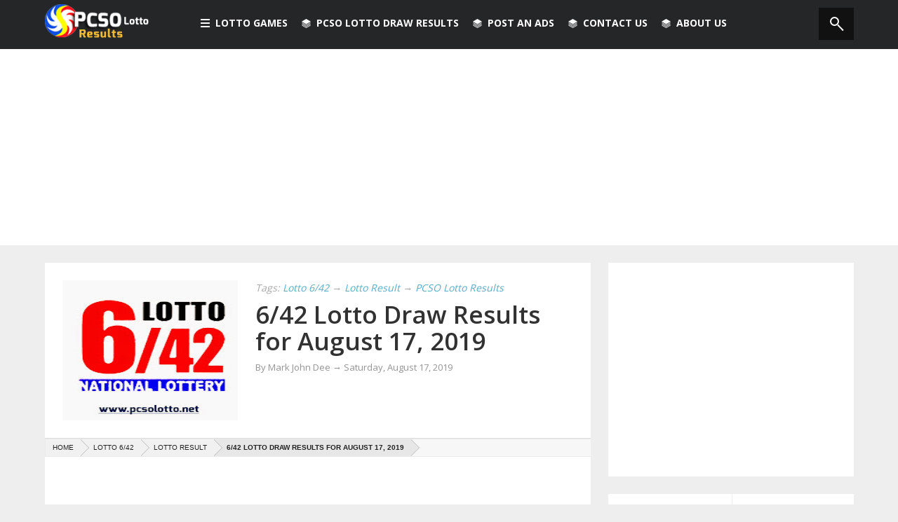

--- FILE ---
content_type: text/html; charset=UTF-8
request_url: https://www.pcsolotto.net/2019/08/642-lotto-draw-results-for-august-17.html
body_size: 19045
content:
<!DOCTYPE html>
<html dir='ltr' xmlns='http://www.w3.org/1999/xhtml' xmlns:b='http://www.google.com/2005/gml/b' xmlns:data='http://www.google.com/2005/gml/data' xmlns:expr='http://www.google.com/2005/gml/expr' xmlns:og='http://ogp.me/ns#'>
<head>
<link href='https://www.blogger.com/static/v1/widgets/2944754296-widget_css_bundle.css' rel='stylesheet' type='text/css'/>
<link href='https://www.pcsolotto.net/2019/08/642-lotto-draw-results-for-august-17.html' hreflang='x-default' rel='alternate'/>
<link href='https://www.pcsolotto.net/2019/08/642-lotto-draw-results-for-august-17.html' rel='canonical'/>
<!-- Meta Title -->
<script async='async' data-ad-client='ca-pub-3512542697798707' src='https://pagead2.googlesyndication.com/pagead/js/adsbygoogle.js'></script>
<title>
6/42 Lotto Draw Results for August 17, 2019 - PCSO Lotto Results
</title>
<!-- <meta expr:content='data:blog.pageName + &quot; - PCSOLotto.net&quot;' name='title'/> -->
<meta content='6/42 Lotto Draw Results for August 17, 2019 - PCSO Lotto Results' name='title'/>
<!-- end -->
<meta charset='utf-8'/>
<meta content='IE=edge' http-equiv='X-UA-Compatible'/>
<meta content='width=device-width,initial-scale=1.0,minimum-scale=1.0,maximum-scale=1.0' name='viewport'/>
<!-- <script type='text/javascript'> //<![CDATA[ var curl = window.location.href;if (curl.indexOf('m=0') != -1) {curl = curl.replace('m=0', 'm=1');window.location.href = curl;} //]]></script> -->
<!-- <b:include data='blog' name='all-head-content'/> -->
<!-- Meta Robots -->
<meta content='all' name='robots'/>
<meta content='index, follow' name='robots'/>
<!-- end -->
<meta content='B9DCA6BC8D1CD1B727C1D45E8776FE5A' name='msvalidate.01'/>
<!-- Meta Keyword -->
<meta content='6/42 Lotto Draw Results for August 17, 2019,PCSO, Lotto, Result, Results January, February, March, April, May, June, July, August, September, October, November, December, PCSO Lotto, PCSOLottery, PCSO,Lotto Results, Lottery, PCSO Lotto Results, Philippine Lotto result, UltraLotto 6/58, GrandLotto 6/55, SuperLotto 6/49, MegaLotto 6/45, Lotto 6/42, 6Digit, 4Digit, Swertres and EZ2 lotto' name='keywords'/>
<!-- end -->
<!-- Google Authorship and Publisher Markup <link href='https://plus.google.com/104121368693248741248/posts' rel='author'/> <link href='https://plus.google.com/+PcsolottoNet' rel='publisher'/> -->
<!-- end -->
<!-- Open Graph Facebook -->
<meta content='PCSO Lotto Results' property='og:site_name'/>
<meta content='article' property='og:type'/>
<meta content='1506200212979092' property='fb:app_id'/>
<meta content='1506200212979092' property='fb:profile_id'/>
<meta content='1506200212979092' property='fb:admins'/>
<meta content='PCSO Lotto Results' name='Author'/>
<meta content='https://www.facebook.com/pcsolottoph' property='article:author'/>
<meta content='https://www.facebook.com/pcsolottoph' property='article:publisher'/>
<meta content='https://www.pcsolotto.net/2019/08/642-lotto-draw-results-for-august-17.html' property='og:url'/>
<meta content='6/42 Lotto Draw Results for August 17, 2019' property='og:title'/>
<meta content='Find out today PCSO Lotto Results for 6/42 Lotto Draw Results for August 17, 2019 provided by Philippine Charity Sweepstakes Office (PCSO)' name='description'/>
<meta content='Find out today PCSO Lotto Results for 6/42 Lotto Draw Results for August 17, 2019 provided by Philippine Charity Sweepstakes Office (PCSO)' property='og:description'/>
<!-- old <b:if cond='data:blog.postImageThumbnailUrl'> <meta expr:content='data:blog.postImageThumbnailUrl' property='og:image'/> </b:if> -->
<meta content='https://blogger.googleusercontent.com/img/b/R29vZ2xl/AVvXsEj4yyr63fHM0XvfHHsV8LGCptDnTEEEYi8iwHUVEnbYGjhcMerldEsuQttRRf4Lj3S4xO7i_3I1Kb1-h7_brDrVo85yQq5DfdaXtj8K_3lAgBd9f1ALAKYZYjW9sNKzasr2XK0yGLTzIVFS/s1600/pcso-national-lotto.jpg' property='og:image'/>
<meta content='https://www.facebook.com/pcsolottery' property='article:author'/>
<meta content='https://www.facebook.com/pcsolottery' property='article:publisher'/>
<!-- end Open Graph-->
<!-- Twitter Card -->
<meta content='@pcsolottoph' name='twitter:site'/>
<meta content='@marceloaustria' name='twitter:creator'/>
<meta content='https://www.pcsolotto.net/2019/08/642-lotto-draw-results-for-august-17.html' name='twitter:domain'/>
<meta content='summary' name='twitter:card'/>
<meta content='https://blogger.googleusercontent.com/img/b/R29vZ2xl/AVvXsEj4yyr63fHM0XvfHHsV8LGCptDnTEEEYi8iwHUVEnbYGjhcMerldEsuQttRRf4Lj3S4xO7i_3I1Kb1-h7_brDrVo85yQq5DfdaXtj8K_3lAgBd9f1ALAKYZYjW9sNKzasr2XK0yGLTzIVFS/s72-c/pcso-national-lotto.jpg' name='twitter:image'/>
<meta content='6/42 Lotto Draw Results for August 17, 2019' name='twitter:title'/>
<meta content='6/42 Lotto Draw Results for August 17, 2019' property='twitter:description'/>
<!-- end -->
<link href='https://fonts.googleapis.com/css?family=Open+Sans%3A300%2C400%2C600%2C700%7CArimo%3A400%2C700%2C400italic%2C700italic%7CUbuntu%3A300%2C400%2C500%2C700%2C300italic%2C400italic%2C500italic%2C700italic%7COswald%3A400%2C300%2C700&ver=3.6.1' id='google-font-rest-css' media='all' rel='stylesheet' type='text/css'/>
<!-- <link href='//netdna.bootstrapcdn.com/font-awesome/4.0.3/css/font-awesome.min.css' rel='stylesheet'/> -->
<link href='https://cdnjs.cloudflare.com/ajax/libs/font-awesome/4.5.0/css/font-awesome.min.css' rel='stylesheet'/>
<!--[if lt IE 9]> <script src="https://html5shiv.googlecode.com/svn/trunk/html5.js"></script> <![endif]-->
<!--[if(IE 8)]> <style type="text/css"> #social-stats ul li { display: block !important; width: 32.9% !important; text-align: center; } #social-stats ul li a { color: #333232 !important; font-size: 20px; } .header-menu-right a.search, .header-menu-right a.search:hover, .header-menu-right a.search:active { background: url(https://blogger.googleusercontent.com/img/b/R29vZ2xl/AVvXsEi-pcWUTcNEQy3GfCSQHz5v6bbeUpA5g9Tdn658ziehUBruHOBwW_a9dIdg48hGYdULcKtK6utK8Y98eL4MTU-yBCgUbCRaRyhmUPT-L9G0YwD0QGFJ5SQRZNZzTXX6Fddb2hFURFGngww/s1600/search_icon.png) no-repeat !important; } .header-menu-right a.search:after, .header-menu-right a.search:before { display: none; } .po_img img:hover, img.postimage:hover { filter: alpha(opacity=95); } .footer-left #random-posts img:hover { filter: alpha(opacity=94); } .sidebar .po_content h3 a { font-weight: 500 !important; } .footer-left.footer_ie { margin-right: 0 !important; } </style> <![endif]-->
<!--[if(IE 9)]> <style type="text/css"> .header-menu-right a.search, .header-menu-right a.search:hover, .header-menu-right a.search:active { background: url(https://blogger.googleusercontent.com/img/b/R29vZ2xl/AVvXsEi-pcWUTcNEQy3GfCSQHz5v6bbeUpA5g9Tdn658ziehUBruHOBwW_a9dIdg48hGYdULcKtK6utK8Y98eL4MTU-yBCgUbCRaRyhmUPT-L9G0YwD0QGFJ5SQRZNZzTXX6Fddb2hFURFGngww/s1600/search_icon.png) no-repeat !important; } .header-menu-right a.search:after, .header-menu-right a.search:before { display: none; } </style> <![endif]-->
<style id='page-skin-1' type='text/css'><!--
/*
-----------------------------------------------
Blogger Template Style
Name: Masala Masonry Portfolio
Version: 1.3 (Released)
Designer: Jillur Rahman
URL: http://themeforest.net/user/Jillur_rahman
Shared By: http://www.guidepedia.info
----------------------------------------------- */
/* Variable definitions
===================
<Group description="Link Color" selector="body">
<Variable name="blue.link.color" description="Blue Link Color" type="color" default="#3396b9"/>
<Variable name="black.link.color" description="Black Link Color" type="color" default="#333232"/>
</Group>
<Group description="Header" selector="body">
<Variable name="header.bg.color" description="Header Background Color" type="color" default="#242628"/>
<Variable name="header.text.color" description="Header Text Color" type="color" default="#ffffff"/>
</Group>
<Group description="Content and Sidebar" selector="body">
<Variable name="cs.background.color" description="Background Color" type="color" default="#FFFFFF"/>
</Group>
<Group description="Footer Top" selector="body">
<Variable name="footer.fbg.color" description="Background Color" type="color" default="#242628"/>
<Variable name="footer.title.color" description="Title Color" type="color" default="#AAAAAA"/>
<Variable name="footer.link.color" description="Link Color" type="color" default="#ffffff"/>
</Group>
<Group description="Footer Bottom" selector="body">
<Variable name="footer.bbg.color" description="Background Color" type="color" default="#141618"/>
<Variable name="footer.btext.color" description="Text Color" type="color" default="#959595"/>
</Group>
<Group description="Author Box" selector="body">
<Variable name="author.bg.color" description="Background Color" type="color" default="#5E4C4C"/>
<Variable name="author.text.color" description="Text Color" type="color" default="#FFFFFF"/>
<Variable name="author.link.color" description="Link Color" type="color" default="#E3E514"/>
</Group>
*/

--></style>
<link href='https://cdn.jsdelivr.net/gh/austriamarcelo/PCSO-Lotto@d24bf021a2a5ed1a8a6dbccc3937043ffd19fdf0/pcsolottov3.css' rel='stylesheet'/>
<style type='text/css'>

        .content-wrapper {
          margin: 25px auto 0;
        }
        .post-body a {
          text-decoration: underline;
        }
        .post-body a:hover {
          text-decoration: none;
        }
        .old_s {
          display:none;
        }
        #blog-pager {
          margin: 24px 0 0;
          border-top: 1px solid #ddd;
          padding: 15px 0 0;
        }
        .blog-pager a, #blog-pager a {
          text-decoration: none;
          font-weight: normal;
          font-size: 15px;
          line-height: 28px;
          font-family: 'Open Sans',arial,sans-serif;
        }
        #sidebar-subscribe-box{
          width:100%;
          margin-top:3%;
          margin-bottom:3%;
        }
        .post h2 a, .post h2 a:visited, .post h2 strong {
          color: $(black.link.color);
          font-family: 'Open Sans',arial,sans-serif;
          font-weight: 600;
          line-height: 1.1em;
          text-decoration: none;
          padding-left:25px;
          display:block;
        }
        .top-ads{
          margin-top:-25px;
        }
        ol, ul{
          margin-left:25px;
          list-style:outside none none;
        }
      </style>
<!--marcelo -->
<style type='text/css'>
      /* Post Breadcrumb
      ----------------------------------------------- */
      .breadcrumb {
        background:#F7F7F7;
        border:1px solid #eaeaea;
        width:100%;
        margin:10px;
        font-size:10px;
        text-transform:uppercase;
        overflow:hidden;
        position:relative;
        bottom:10px;
        margin-left:0
      }
      .breadcrumb a,.breadcrumb a:visited {
        color:#222;
        font-family:Arial,sans-serif
      }
      .breadcrumb .boardTitle {
        display:none
      }
      .breadcrumb .crust {
        display:block;
        float:left;
        position:relative
      }
      .breadcrumb .crust a.crumb {
        background-color:#f1f1f1;
        display:block;
        height:24px;
        line-height:24px;
        margin-bottom:0;
        outline:0 none;
        padding:0 10px 0 18px;
        text-decoration:none
      }
      .breadcrumb .crust:first-child a.crumb {
        padding-left:10px
      }
      .breadcrumb .crust:last-child a.crumb {
        background-color:#e7e7e7;
        font-weight:bold
      }
      .breadcrumb .crust:last-child .arrow span {
        border-left-color:#e7e7e7!important
      }
      .breadcrumb .crust .arrow {
        -moz-border-bottom-colors:none;
        -moz-border-left-colors:none;
        -moz-border-right-colors:none;
        -moz-border-top-colors:none;
        border-color:transparent black transparent #BBBBBB;
        border-image:none;
        border-style:solid none solid solid;
        border-width:12px 1px 12px 12px;
        display:block;
        height:0;
        position:absolute;
        right:-12px;
        top:0;
        width:0;
        z-index:5;
      }
      .breadcrumb .crust .arrow span {
        -moz-border-bottom-colors:none;
        -moz-border-left-colors:none;
        -moz-border-right-colors:none;
        -moz-border-top-colors:none;
        border-color:transparent black transparent #f1f1f1;
        border-image:none;
        border-style:solid none solid solid;
        border-width:12px 1px 12px 12px;
        display:block;
        height:0;
        left:-13px;
        overflow:hidden;
        position:absolute;
        text-indent:9999px;
        top:-12px;
        #ffffff-space:nowrap;
        width:0;
        z-index:6;
        -webkit-transition:all .4s ease-in-out;
        -moz-transition:all .4s ease-in-out;
        -o-transition:all .4s ease-in-out;
        -ms-transition:all .4s ease-in-out;
        transition:all .4s ease-in-out
      }
      .breadcrumb .crust:hover a.crumb {
        background-color:#e7e7e7;
        color:#222;
        -webkit-transition:all .4s ease-in-out;
        -moz-transition:all .4s ease-in-out;
        -o-transition:all .4s ease-in-out;
        -ms-transition:all .4s ease-in-out;
        transition:all .4s ease-in-out
      }
      .breadcrumb .crust:hover .arrow span {
        border-left-color:#e7e7e7;
        -webkit-transition:all .4s ease-in-out;
        -moz-transition:all .4s ease-in-out;
        -o-transition:all .4s ease-in-out;
        -ms-transition:all .4s ease-in-out;
        transition:all .4s ease-in-out
      }
      a.loadpost {
        width:100%;
        display:block;
        padding:8px;
        border:2px solid #cdcdcd;
        color:#222;
        text-transform:uppercase;
        text-decoration:none;
        font-family:Oswald,open sans, sans-serif,arial;
        font-weight:400;
        font-size:16px
      }
      a.loadpost:hover {
        border:2px solid #ff9900;
        color:#fff;
        background-color:#ff9900
      }   
      /*-----------end----------------------------*/
      /*-------------------------------------------------------------------
      /* All Responsive
      -------------------------------------------------------------------*/
      @media only screen and (max-width: 1200px) {
        a#BackToTop { display:none !important; }
      }
      /*  Tablet and Small Desktop
      ==============================*/
      @media only screen and (min-width: 960px) and (max-width: 1199px) {
        /*-------------------------------------------------------------------
        /* Body
        -------------------------------------------------------------------*/
        .content-wrapper { width: 1040px; }
        .main-wrapper, .form { width: 615px; }
        .contact-form-email-message { max-width: 590px !important; }
        /*-------------------------------------------------------------------
        /* Nav-Menu
        -------------------------------------------------------------------*/
        .nav-wrapper{ width: 1040px; } 
        /*-------------------------------------------------------------------
        /* Main-Content
        -------------------------------------------------------------------*/
        .related-posts a { width: 187px; }
        .related-posts img { width: 100%; }
        /*-------------------------------------------------------------------
        /* Footer
        -------------------------------------------------------------------*/
        .footer-sidebar, .footer_bottom .footer-sidebar { width: 1040px; }
        .footer-left {width: 330px; }
        /*-------------------------------------------------------------------
        /* End Responsive
        -------------------------------------------------------------------*/
      }
      /*  @Tablet@ (Portrait)
      ===========================================*/
      @media only screen and (min-width: 768px) and (max-width: 1060px) {
        /*-------------------------------------------------------------------
        /* Body
        -------------------------------------------------------------------*/
        .nav-wrapper { width: 699px; }
        .content-wrapper, .main-wrapper { width: 699px; }
        .sidebar-wrapper { display: none; }
        .footer-sidebar { width: 699px; }
        .form { width: 649px; }
        .contact-form-email-message { max-width: 624px !important; }
        /*-------------------------------------------------------------------
        /* Nav-Menu
        -------------------------------------------------------------------*/
        .header-menu-left li.rp { display: none; }
        /*-------------------------------------------------------------------
        /* Main-Content
        -------------------------------------------------------------------*/
        .related-posts a { width: 199px; }
        .related-posts img { width: 100%; }
        /*-------------------------------------------------------------------
        /* Footer
        -------------------------------------------------------------------*/
        .footer-sidebar, .footer_bottom .footer-sidebar { width: 699px; }
        .footer-left #random-posts li a { font-size: 13px; }
        .footer-left {width:216px;}
        /*-------------------------------------------------------------------
        /* End Responsive
        -------------------------------------------------------------------*/
      }
      /*  @Mobile@ (Landscape)
      ===========================================*/
      @media only screen and (min-width: 480px) and (max-width: 768px) {
        /*-------------------------------------------------------------------
        /* Body
        -------------------------------------------------------------------*/
        .content-wrapper, .main-wrapper, .nav-wrapper { width: 460px; }
        .sidebar-wrapper { display: none; }
        .form { width: 410px; }
        .contact-form-email-message { max-width: 385px !important; }
        /*-------------------------------------------------------------------
        /* Nav-Menu
        -------------------------------------------------------------------*/
        .header-menu-left li.rp { display:none; }
        #header-navigation .header-menu-left .section-menu { margin-left:-60px; } 
        #header-navigation .header-menu-left .section-menu li:first-child:after {left:81px;}
        #header-navigation .header-menu-left .section-menu li:first-child:after { left: 219px; }
        /*-------------------------------------------------------------------
        /* Main-Content
        -------------------------------------------------------------------*/
        .po_img, .po_img img, .featured-post .block-image, .featured-post img{ width: 190px !important; height: 130px !important; margin-right: 15px; }
        .reftitle h2, .reftitle h1, .featured-post .retitle h1, .featured-post .retitle h2 { margin: 8px 0 8px 205px; font-size: }
        .featured-post .date-header, .featured-post .date header a { margin: 0 0 0 205px; }
        .fea_con h1, .fea_con h1 a { font-size: 30px !important; }
        .featured-post { padding: 25px 25px 18px; }
        .two-column { width: 100%; }
        #author-info #social_menu ul li { margin-bottom: 5px; }
        .related-posts a { width: 119px; }
        .related-posts img { width: 100%; }
        /*-------------------------------------------------------------------
        /* Footer
        -------------------------------------------------------------------*/
        .footer-sidebar, .footer_bottom .footer-sidebar { width: 460px; }
        .footer-left #random-posts li a { font-size: 17px; }
        .footer-left {width:100%;}
        .footer_bottom #social_menu ul { width: 110px; }
        /*-------------------------------------------------------------------
        /* End Responsive
        -------------------------------------------------------------------*/
      }
      /*  @Mobile@ (Portrait)
      ===========================================*/
      @media only screen and (max-width: 479px) {
        /*-------------------------------------------------------------------
        /* Body
        -------------------------------------------------------------------*/
        .nav-wrapper, .content-wrapper, .main-wrapper { width: auto !important; max-width: 300px !important;}
        .sidebar-wrapper { display: none; }
        .form { width: 250px; }
        .contact-form-email-message { max-width: 225px !important; height: 150px; }
        .contact-form-name, .contact-form-email, .contact-form-email-message, .contact-form-name:hover, .contact-form-email:hover, .contact-form-email-message:hover, .contact-form-name:focus, .contact-form-email:focus, .contact-form-email-message:focus { max-width: 225px; }
        /*-------------------------------------------------------------------
        /* Nav-Menu
        -------------------------------------------------------------------*/
        .header-logo { float: none; text-align: center; }
        .header-menu-left { margin: 10px 0 0; }
        .header-menu-left li.section a { padding: 16px 20px; }
        .header-menu-left li a, .header-menu-right li a { font-size: 12px; }
        .header-menu-left li.rp { display: none; }
        #header-navigation .header-menu-left .section-menu { margin-left: 0; top: 115px; }
        #header-navigation .header-menu-left .section-menu li:first-child:after {left:0;}
        #header-navigation .header-menu-left .section-menu li a { font-size: 14px; line-height: 20px; padding: 10px; }
        #header-navigation .header-menu-left .section-menu li a.sf-with-ul { background: none; }
        #header-navigation .header-menu-left .section-menu li ul { position: relative; width: 250px; visibility: visible; top: 0; left: 15px; display: block  !important; }
        #header-navigation .header-menu-left .section-menu li:hover ul, #header-navigation .header-menu-left .section-menu li.sfHover ul { position: relative; top: 0; left: 15px; border: none; }
        /*-------------------------------------------------------------------
        /* Main-Content
        -------------------------------------------------------------------*/
        .po_img, .po_img img, .featured-post .block-image, .featured-post img { width: 250px; height: 200px; margin-bottom: 8px; }
        .reftitle h2, .reftitle h1, .featured-post .retitle h1, .featured-post .retitle h2 { margin: 8px 0 8px 0; }
        .featured-post { padding: 25px 25px 18px; }
        .post-body .date-header, .post-body .date header a, .featured-post .date-header, .featured-post .date header a { margin: 0; }
        .fea_con h1, .fea_con h1 a { font-size: 20px !important; }
        #author-info img { display: none; }
        .dd-find #findform{width:240px;}
        .dd-find #findform input[type="text"]{width:210px;}
        #author-info p, #author-info h5 { padding-left: 0; margin: 0; }
        #author-info .web_l, #author-info #social_menu { padding: 15px 0 0; }
        #author-info #social_menu ul li { margin-bottom: 5px; }
        .related-posts a, .related-posts img { width: 249px; }
        #bp_toc { padding: 25px 0 0; }
        .blog-pager, #blog-pager { margin: 25px 0 0; }
        .two-column { width: 250px; }
        .toc-entry-col1, .toc-entry-col2, .toc-entry-col3 { padding: 10px 0; }
        /*-------------------------------------------------------------------
        /* Footer
        -------------------------------------------------------------------*/
        .footer-sidebar, .footer_bottom .footer-sidebar { width: auto !important; max-width: 300px }
        .footer-left {width:100%;}
        .footer_bottom #social_menu ul { width: 110px; }
        /*-------------------------------------------------------------------
        /* End Responsive
        -------------------------------------------------------------------*/
      }


      @media only screen and (max-width: 360px) {
 .nav-wrapper, .content-wrapper, .main-wrapper { width: auto !important; max-width: 350px !important;}
.footer-sidebar, .footer_bottom .footer-sidebar { width: auto !important; max-width: 350px !important; }
.related-posts a, .related-posts img {width: 300px;}
.po_img, .po_img img, .featured-post .block-image, .featured-post img {
    width: 300px;
    height: 200px;
    margin-bottom: 8px;
}
	}

      @media only screen and (max-width: 320px) {
 .nav-wrapper, .content-wrapper, .main-wrapper { width: auto !important; max-width: 300px !important;}
.footer-sidebar, .footer_bottom .footer-sidebar { width: auto !important; max-width: 300px !important; }
.related-posts a, .related-posts img {width: 250px;}
.po_img, .po_img img, .featured-post .block-image, .featured-post img {
    width: 250px;
    height: 200px;
    margin-bottom: 8px;
}
	}
    </style>
<style>
      /*-------------------------------------------------------------------
      /* Marcelo Austria CSS
      -------------------------------------------------------------------*/

mark, ins {
        background: #ffffff none repeat scroll 0 0;}

      #comment-editor{
        height:374px;      
      }
      #HTML9 .widget-content {
        padding: 25px;
        text-align: center;
      }
      #HTML10 {
        background: none repeat scroll 0 0 #fff;
        border-radius: 2px;
        padding: 25px;
      }
      .recommended_links {
        color: #fff;
        text-align: left;
      }
      .recommended_links a {
        color: #fff;
      }
      .recommended_links a:hover {
        text-decoration:underline;
      }
      .recommended_links ul li {
        list-style: inside none disc;
      }


.drawresult{
margin-left:5px;
}

ul.drawresult li {
    background: radial-gradient(ellipse at center, rgb(255, 255, 255) 0%, rgb(240, 185, 5) 43%, rgb(196, 151, 4) 78%, rgb(255, 197, 5) 91%, rgb(255, 197, 5) 98%);
    font-size: 16px;
    font-weight: 700;
    height: 35px;
    line-height: 35px;
    margin: 7.5px 2.5px 7.5px 0;
    padding: 0;
    text-align: center;
    width: 35px;
    border-radius: 50%;
}

.drawresult > li {
    display: inline-block;
}

.label-size span {
    float: left;
    font-size: 13px;
    margin-left: -5px;
    padding: 5px;
}


    </style>
<!--end-->
<!--Related Posts with thumbnails Scripts Start-->
<script type='text/javascript'>
        var defaultnoimage="";
        var maxresults=6;
        var splittercolor="#d4eaf2";
        var relatedpoststitle="Related Posts";
      </script>
<!--Related Posts with thumbnails Scripts End-->
<!-- <script src='https://pcsolotto.googlecode.com/svn/trunk/pcsolottohead.js' type='text/javascript'> </script> -->
<!-- <script src='https://cdn.rawgit.com/austriamarcelo/PCSO-Lotto/master/pcsolottohead.js' type='text/javascript'> </script> -->
<script src='https://cdn.jsdelivr.net/gh/austriamarcelo/PCSO-Lotto@d103d351cd04bbba826b5c34030527f851ec1fb3/pcsolottohead2.js' type='text/javascript'>
    </script>
<script async="async" src="//pagead2.googlesyndication.com/pagead/js/adsbygoogle.js"></script>
<script>
(adsbygoogle = window.adsbygoogle || []).push({
google_ad_client: "ca-pub-3512542697798707",
enable_page_level_ads: true
});
</script>
<script type='text/javascript'>
        (function(i,s,o,g,r,a,m){i['GoogleAnalyticsObject']=r;i[r]=i[r]||function(){
        (i[r].q=i[r].q||[]).push(arguments)},i[r].l=1*new Date();a=s.createElement(o),
        m=s.getElementsByTagName(o)[0];a.async=1;a.src=g;m.parentNode.insertBefore(a,m)
        })(window,document,'script','https://www.google-analytics.com/analytics.js','ga');
        ga('create', 'UA-57023843-1', 'auto', 'blogger');
        ga('blogger.send', 'pageview');
      </script>
<link href='https://www.blogger.com/dyn-css/authorization.css?targetBlogID=7839740052720911381&amp;zx=8dfa644f-d9ab-4d39-ad78-89b551067fe6' media='none' onload='if(media!=&#39;all&#39;)media=&#39;all&#39;' rel='stylesheet'/><noscript><link href='https://www.blogger.com/dyn-css/authorization.css?targetBlogID=7839740052720911381&amp;zx=8dfa644f-d9ab-4d39-ad78-89b551067fe6' rel='stylesheet'/></noscript>
<meta name='google-adsense-platform-account' content='ca-host-pub-1556223355139109'/>
<meta name='google-adsense-platform-domain' content='blogspot.com'/>

<!-- data-ad-client=ca-pub-3512542697798707 -->

</head>
<body>
<div id='fb-root'></div>
<script type='text/javascript'>
      (function(d, s, id) {
        var js, fjs = d.getElementsByTagName(s)[0];
        if (d.getElementById(id)) return;
        js = d.createElement(s); js.id = id;
        js.src = "//connect.facebook.net/en_US/all.js#xfbml=1";
        fjs.parentNode.insertBefore(js, fjs);
      }(document, 'script', 'facebook-jssdk'));</script>
<div class='outer-wrapper'>
<nav id='header-navigation'>
<div class='nav-wrapper'>
<div class='nav-menu'>
<div class='header-logo'>
<a href='https://www.pcsolotto.net/'>
<img alt='PCSO Lotto Results' src='https://blogger.googleusercontent.com/img/b/R29vZ2xl/AVvXsEiMqftWCu_WuUdOhDJNPNgAkU2GzlwGP9FDZxMuSU9NDoLx_7sekeKpcHWe8xYzmMisQIzLBg1pPoC_3WX2Rt2jDbBOwG8rU6df38cxV5i1mDNRRlwbQ0ExqIXGdKqWjpKjkgqHNgq0k7pZ/s1600/pcso-lotto-result.png'/>
</a>
</div>
<ul class='header-menu-left'>
<li class='section'>
<a>
<span class='section-icon'></span>
                  Lotto Games
                </a>
<ul class='section-menu'>
<li>
<a href='https://www.pcsolotto.net/search/label/Ultra%20Lotto%20Results?&max-results=12'>
                      Ultra Lotto 6/58
                    </a>
</li>
<li>
<a href='/search/label/Grand%20Lotto%206%2F55?&max-results=12'>
                      Grand Lotto 6/55
                    </a>
</li>
<li>
<a href='/search/label/Super%20Lotto%206%2F49?&max-results=12'>
                      Super Lotto 6/49
                    </a>
</li>
<li>
<a href='/search/label/Mega%20Lotto%206%2F45?&max-results=12'>
                      Mega Lotto 6/45
                    </a>
</li>
<li>
<a href='/search/label/Lotto%206%2F42?&max-results=12'>
                      Lotto 6/42
                    </a>
</li>
<li>
<a href='/search/label/6Digit?&max-results=12'>
                      6 Digit Game
                    </a>
</li>
<li>
<a href='/search/label/4Digit?&max-results=12'>
                      4 Digit Game
                    </a>
</li>
<li>
<a href='https://www.pcsolotto.net/search/label/Swertres%20Lotto%20Result?&max-results=12'>
                      Swertres Lotto &#8594; 
                    </a>
<ul class='sub-menu'>
<li>
<a href='https://www.pcsolotto.net/search/label/Swertres%20Lotto%20Result&max-results=12'>
                          Swertres Lotto 11AM
                        </a>
</li>
<li>
<a href='https://www.pcsolotto.net/search/label/Swertres%20Lotto%20Result&max-results=12'>
                          Swertres Lotto 4PM
                        </a>
</li>
<li>
<a href='https://www.pcsolotto.net/search/label/Swertres%20Lotto%20Result?&max-results=12'>
                          Swertres Lotto 9PM
                        </a>
</li>
</ul>
</li>
<li>
<a href='/search/label/EZ2%20Lotto?&max-results=12'>
                      EZ2 Lotto &#8594; 
                    </a>
<ul class='sub-menu'>
<li>
<a href='/search/label/EZ2%20Lotto?&max-results=12'>
                          EZ2 Lotto 11AM
                        </a>
</li>
<li>
<a href='/search/label/EZ2%20Lotto?&max-results=12'>
                          EZ2 Lotto 4PM
                        </a>
</li>
<li>
<a href='/search/label/EZ2%20Lotto?&max-results=12'>
                          EZ2 Lotto 9PM
                        </a>
</li>
</ul>
</li>
</ul>
</li>
<li class='rp'>
<a>
<span class='rp-icon'></span>
                  PCSO Lotto Draw Results
                </a>
<ul class='section-menu'>
<li>
<a href='/p/pcso-lotto-result.html'>
                      PCSO Lotto Draw Results 
                    </a>
</li>
<li>
<a href='/p/pcso-lotto-draw-live-stream.html'>
                      PCSO Live Stream
                    </a>
</li>
<li>
<a href='/p/pcso-lucky-lotto-number-generator.html'>
                      PCSO LUCKY Lotto Generator
                    </a>
</li>
<li>
<a href='/p/pcso-lotto-draw-schedules.html'>
                      PCSO Draw Schedules
                    </a>
</li>
<li>
<a href='/p/how-to-claim-prize.html'>
                      PCSO How to Claim Prize
                    </a>
</li>
</ul>
</li>
<li class='rp'>
<a href='http://www.postads.ph' target='_blank'>
<span class='rp-icon'></span>
                  Post An Ads
                </a>
</li>
<li class='rp'>
<a href='/search/label/Contact_Us'>
<span class='rp-icon'></span>
                  Contact Us
                </a>
</li>
<li class='rp'>
<a href='/p/about-us.html'>
<span class='rp-icon'></span>
                  About us
                </a>
</li>
</ul>
<ul class='header-menu-right'>
<li>
<a class='search'>
<form action='/search/max-results=12' method='get'>
<input id='s' name='q' placeholder='Find Lotto Results! Press Enter' type='text'/>
</form>
</a>
</li>
</ul>
</div>
</div>
</nav>
<span id='skiplinks' style='display:none;'>
<a href='#main'>
          skip to main 
        </a>
        |
        <a href='#sidebar'>
          skip to sidebar
        </a>
</span>
<div class='clear'></div>
<div class='ie7_8'>
<div style='clear:both;margin-botton:20px;text-align:center'>

<script async src="//pagead2.googlesyndication.com/pagead/js/adsbygoogle.js"></script>
<!-- responsive_1 -->
<ins class="adsbygoogle"
     style="display:block"
     data-ad-client="ca-pub-3512542697798707"
     data-ad-slot="3493728672"
     data-ad-format="auto"></ins>
<script>
(adsbygoogle = window.adsbygoogle || []).push({});
</script>
</div>
<div class='content-wrapper'>
<div class='main-wrapper'>
<!-- page index sela besides home -->
<div class='section' id='Contact12'><div class='widget ContactForm' data-version='1' id='ContactForm1'>
<div class='clear'></div>
</div></div>
<div class='main-cont'>
<div class='main section' id='main'><div class='widget Blog' data-version='1' id='Blog1'>
<div class='blog-posts hfeed'>
<!--Can't find substitution for tag [adStart]-->
<div class='hentry'>
<div class='post-outer'>
<a name='2086929268417419585'></a>
<div class='featured-post'>
<script type='text/javascript'>
                                //<![CDATA[
                                function bp_thumbnail_resize(image_url,post_title) {
                                  var image_w=250;
                                  var image_h=200;
                                  var show_default_thumbnail=true;
                                  var default_thumbnail="https://1.bp.blogspot.com/-4fqrt2MACHQ/UADPlJjibiI/AAAAAAAAAcc/FBN03q3jT2A/s1600/blank_post_thumbnail.png";
                                  if(show_default_thumbnail == true && image_url == "") image_url= default_thumbnail;
                                  image_tag='<div class="block-image"><img src="'+image_url.replace('/s72-c/','/s'+image_w+'-h'+image_h+'-c/')+'" class="postimage" alt="'+post_title+'"/></div>';
                                  yimage_tag = '<div class="block-image"><img src="' + image_url.replace('default', '0') + '" alt="' + post_title + '" class="postimage"/></div>';
                                  if (image_url.indexOf("img.youtube.com")!= -1){
                                    return yimage_tag;
                                  }
                                  else if (image_url != "") {
                                    return image_tag;
                                  }
                                    else
                                      return "";
                                }
                                //]]>
                              </script>
<a href='https://www.pcsolotto.net/2019/08/642-lotto-draw-results-for-august-17.html'>
<script type='text/javascript'>
                                  document.write(bp_thumbnail_resize("https://blogger.googleusercontent.com/img/b/R29vZ2xl/AVvXsEj4yyr63fHM0XvfHHsV8LGCptDnTEEEYi8iwHUVEnbYGjhcMerldEsuQttRRf4Lj3S4xO7i_3I1Kb1-h7_brDrVo85yQq5DfdaXtj8K_3lAgBd9f1ALAKYZYjW9sNKzasr2XK0yGLTzIVFS/s72-c/pcso-national-lotto.jpg","6/42 Lotto Draw Results for August 17, 2019"));
                                </script>
</a>
<div class='fea_con'>
<div class='tune'>
                                Tags:
                                
<span itemscope='' itemtype=''>
<a href='https://www.pcsolotto.net/search/label/Lotto%206%2F42?&max-results=12' itemprop='url' rel='nofollow'>
<span itemprop='title'>
Lotto 6/42
</span>
</a>
</span>

                                    &#8594;
                                  
<span itemscope='' itemtype=''>
<a href='https://www.pcsolotto.net/search/label/Lotto%20Result?&max-results=12' itemprop='url' rel='nofollow'>
<span itemprop='title'>
Lotto Result
</span>
</a>
</span>

                                    &#8594;
                                  
<span itemscope='' itemtype=''>
<a href='https://www.pcsolotto.net/search/label/PCSO%20Lotto%20Results?&max-results=12' itemprop='url' rel='nofollow'>
<span itemprop='title'>
PCSO Lotto Results
</span>
</a>
</span>
</div>
<font class='retitle'>
<h1 class='post-title entry-title'>
<a href='https://www.pcsolotto.net/2019/08/642-lotto-draw-results-for-august-17.html'>
6/42 Lotto Draw Results for August 17, 2019
</a>
</h1>
</font>
<div class='date-header date updated vcard'>
                                By 
                                <span class='fn'>
Mark John Dee
</span>

                                &#8594;

                                
<script>
                                    var lastDate = 'Saturday, August 17, 2019';</script>
Saturday, August 17, 2019
<br/>
<br/>
<div class='addthis_sharing_toolbox'>
</div>
</div>
</div>
</div>
<div class='breadcrumb' xmlns:v='http://rdf.data-vocabulary.org/#'>
<span class='crumbs'>
<span class='crust' typeof='v:Breadcrumb'>
<a class='crumb' href='https://www.pcsolotto.net/' property='v:title' rel='v:url'>
<span itemprop='title'>
                                      Home
                                    </span>
</a>
<span class='arrow'>
<span>
                                      >
                                    </span>
</span>
</span>
<span class='crust' typeof='v:Breadcrumb'>
<a class='crumb' href='https://www.pcsolotto.net/search/label/Lotto%206%2F42' property='v:title' rel='v:url'>
<span itemprop='title'>
Lotto 6/42
</span>
</a>
<span class='arrow'>
<span>
                                              >
                                            </span>
</span>
</span>
<span class='crust' typeof='v:Breadcrumb'>
<a class='crumb' href='https://www.pcsolotto.net/search/label/Lotto%20Result' property='v:title' rel='v:url'>
<span itemprop='title'>
Lotto Result
</span>
</a>
<span class='arrow'>
<span>
                                              >
                                            </span>
</span>
</span>
<span class='crust'>
<a class='crumb' href='https://www.pcsolotto.net/2019/08/642-lotto-draw-results-for-august-17.html'>
<span>
6/42 Lotto Draw Results for August 17, 2019
</span>
</a>
<span class='arrow'>
<span></span>
</span>
</span>
</span>
</div>
<div class='top-ads'>


                           
<script async src="//pagead2.googlesyndication.com/pagead/js/adsbygoogle.js"></script>
<!-- responsive_1 -->
<ins class="adsbygoogle"
     style="display:block"
     data-ad-client="ca-pub-3512542697798707"
     data-ad-slot="3493728672"
     data-ad-format="auto"></ins>
<script>
(adsbygoogle = window.adsbygoogle || []).push({});
</script>


                            
</div>
<article class='post hentry' id='2086929268417419585' itemscope='' itemtype='https://schema.org/BlogPosting'>
<div class='retitle'>
<h2 class='post-title entry-title'>
<a href='https://www.pcsolotto.net/2019/08/642-lotto-draw-results-for-august-17.html'>
6/42 Lotto Draw Results for August 17, 2019
</a>
</h2>
</div>
<div class='post-body entry-content' id='post-body-2086929268417419585' itemprop='articleBody'>
<div class="separator" style="clear: both; text-align: center;">
<a href="https://blogger.googleusercontent.com/img/b/R29vZ2xl/AVvXsEj4yyr63fHM0XvfHHsV8LGCptDnTEEEYi8iwHUVEnbYGjhcMerldEsuQttRRf4Lj3S4xO7i_3I1Kb1-h7_brDrVo85yQq5DfdaXtj8K_3lAgBd9f1ALAKYZYjW9sNKzasr2XK0yGLTzIVFS/s1600/pcso-national-lotto.jpg" style="margin-left: 1em; margin-right: 1em;"><img alt="Philippine PCSO Draw Results" border="0" height="170" src="https://blogger.googleusercontent.com/img/b/R29vZ2xl/AVvXsEj4yyr63fHM0XvfHHsV8LGCptDnTEEEYi8iwHUVEnbYGjhcMerldEsuQttRRf4Lj3S4xO7i_3I1Kb1-h7_brDrVo85yQq5DfdaXtj8K_3lAgBd9f1ALAKYZYjW9sNKzasr2XK0yGLTzIVFS/s1600/pcso-national-lotto.jpg" title="Philippine PCSO Draw Results" width="320" /></a></div>
<br />
<h2>
Philippines here the PCSO Lotto 6/42 Draw Results for August 17, 2019</h2>
<h4>
Lotto 6/42</h4>
<div id="category_description">
<b>PCSO 6/42 LOTTO RESULT</b>&nbsp;with jackpot prize today. 6/42 Lotto results are posted here at 9pm after each Tuesday, Thursday, and Saturday Lotto 6/42 draw.<br />
You can find the latest lotto result 6/42 as of today as well as the jackpot and minor prizes below:<br />
<b data-iceapw="4"><span class="IL_AD" id="IL_AD1">LOTTO 6/42 RESULT&nbsp;</span></b>&#8211; Here is the result of Lotto 6/42 draw released by Philippine&nbsp;<span class="IL_AD" id="IL_AD3">Charity</span>&nbsp;Sweepstakes Office (PCSO).&nbsp;</div>
Winning Combination<br />
<ul class="drawresult">
<li>10</li>
<li>22</li>
<li>38</li>
<li>13</li>
<li>30</li>
<li>40</li>
</ul>
Current Jackpot:&nbsp;PHP5,940,000,00<br />
Winner/s:<br />
Above is the official winning number<b>&nbsp;for 6/42 Lotto</b>&nbsp;draw.&nbsp;<span style="font-weight: normal;">See also&nbsp;<a href="https://www.pcsolotto.net/2019/04/swertres-results-april-4-2019-draw-11am.html">Swertres Result</a>,&nbsp;<a href="https://www.pcsolotto.net/2019/04/ez2-results-april-4-2019-draw-11am-4pm.html">EZ2 Result</a>&nbsp;,&nbsp;<a href="https://www.pcsolotto.net/2019/04/642-lotto-draw-results-for-april-4-2019.html">6/42 Lotto Result</a>&nbsp;,&nbsp;<a href="https://www.pcsolotto.net/2019/04/649-super-lotto-results-for-april-4-2019.html">6/49 Super Lotto Result</a>&nbsp;and&nbsp;<a href="https://www.pcsolotto.net/2019/04/6-digit-result-for-april-4-2018.html">6-Digit Result</a>&nbsp;page.</span>&nbsp;For other results, please visit the main page&nbsp;<a href="https://www.pcsolotto.net/">PCSO Lotto Results</a>.<br />
<br />
<h4>
Lotto 6/42 Prize Payout table</h4>
<table><tbody>
<tr><th scope="col">Winning Numbers (in any order)</th><th scope="col">Prize</th></tr>
<tr><td>6 winning numbers</td><td>Minimum Jackpot prize of P9 Million</td></tr>
<tr><td>5 winning numbers</td><td>Up to P25,000.00</td></tr>
<tr><td>4 winning numbers</td><td>Up to P1,000.00</td></tr>
<tr><td>3 winning numbers</td><td>P20.00 (fixed)</td></tr>
</tbody></table>
<br />
You may also check our&nbsp;<a href="https://www.pcsolotto.net/search/label/Lotto%206%2F42" rel="">lotto 6/42 result history</a>&nbsp;for the past lotto draws. Check out the all&nbsp;<a href="https://www.pcsolotto.net/p/pcso-lotto-draw-schedules.html" rel="">pcso lotto schedule</a>&nbsp;for the lotto draws. The most up-to-date and reliable source of PCSO&nbsp;<span class="IL_AD" id="IL_AD2">lotto results</span>&nbsp;in the Philippines.
<script async='async' src='//pagead2.googlesyndication.com/pagead/js/adsbygoogle.js'></script>
<ins class='adsbygoogle' data-ad-client='ca-pub-3512542697798707' data-ad-format='auto' data-ad-slot='3493728672' style='display:block'></ins>
<script>
(adsbygoogle = window.adsbygoogle || []).push({});
</script>
<div class='tag-lotto'>
<span>
Lotto 6/42
Saturday, August 17, 2019, 
               
                    </span>
<span>
Lotto Result
Saturday, August 17, 2019, 
               
                    </span>
<span>
PCSO Lotto Results
Saturday, August 17, 2019, 
               
                    </span>

					 	PCSO lotto results today
                   </div>
<div class='social-buttons responsive'>
<ul>
<h3>
                                    Share This:
                                  </h3>
<li class='twitter-button'>
<iframe allowtransparency='true' class='twitter-share-button twitter-tweet-button twitter-count-horizontal' data-twttr-rendered='true' frameborder='0' scrolling='no' src='https://platform.twitter.com/widgets/tweet_button.html?text=6/42 Lotto Draw Results for August 17, 2019&via=pcsolottoph&count=horizontal' style='width:109px; height:20px;' title='Twitter Tweet Button'></iframe>
</li>
<li class='facebook-button'>
<iframe allowTransparency='true' frameborder='0' scrolling='no' src='https://www.facebook.com/plugins/like.php?href=https://www.pcsolotto.net/2019/08/642-lotto-draw-results-for-august-17.html&send=false&layout=button_count&show_faces=false&width=92&action=like&font=arial&colorscheme=light&height=21' style='border:none; overflow:hidden; width:92px; height:41px;'></iframe>
</li>
<li class='googleplus-button'>
<g:plusone annotation='bubble' href='https://www.pcsolotto.net/2019/08/642-lotto-draw-results-for-august-17.html' size='medium'></g:plusone>
</li>
<script type='text/javascript'>
                                    (function() {
                                      var po = document.createElement('script'); po.type = 'text/javascript'; po.async = true;
                                                                      po.src = 'https://apis.google.com/js/plusone.js';
                                                                      var s = document.getElementsByTagName('script')[0]; s.parentNode.insertBefore(po, s);
                                                                      })();
                                  </script>
</ul>
</div>
<div class='tags'>
<h4>
                                  Post Tags:
                                </h4>
<span itemscope='' itemtype=''>
<a href='https://www.pcsolotto.net/search/label/Lotto%206%2F42?&max-results=12' itemprop='url' rel='nofollow'>
<span itemprop='title'>
Lotto 6/42
</span>
</a>
</span>
<span itemscope='' itemtype=''>
<a href='https://www.pcsolotto.net/search/label/Lotto%20Result?&max-results=12' itemprop='url' rel='nofollow'>
<span itemprop='title'>
Lotto Result
</span>
</a>
</span>
<span itemscope='' itemtype=''>
<a href='https://www.pcsolotto.net/search/label/PCSO%20Lotto%20Results?&max-results=12' itemprop='url' rel='nofollow'>
<span itemprop='title'>
PCSO Lotto Results
</span>
</a>
</span>
</div>
<div class='blog-pager' id='blog-pager'>
<span id='blog-pager-newer-link'>
<a class='blog-pager-newer-link' href='https://www.pcsolotto.net/2019/08/655-grand-lotto-results-for-august-17.html' id='Blog1_blog-pager-newer-link' title='Newer Post'>
                                      &#8592; Previous Posts
                                    </a>
</span>
<span id='blog-pager-older-link'>
<a class='blog-pager-older-link' href='https://www.pcsolotto.net/2019/08/6-digit-result-for-august-17-2019.html' id='Blog1_blog-pager-older-link' title='Older Post'>
                                      Next Posts &#8594;
                                    </a>
</span>
</div>
<div class='clear'></div>
<div id='author-info'>
<img alt='pcso lotto result' class='avatar avatar-120 photo' src='https://1.bp.blogspot.com/-T3CuOf2DOpE/VGiftqqbSuI/AAAAAAAAAp0/JaupnAs2owI/s1600/Philippine%2BCharity%2BSweepstakes%2BOffice.png'/>
<h5>
                                  PCSO Lotto Results
                                </h5>
<p>
                                  PCSO Office Address:
                                  PCSO Main Office, Sun Plaza Building, 1507 Princeton Street corner Shaw Boulevard, Mandaluyong City 1552
                                  <br/>
                                  PCSO Contact Numbers: 846-8766, 570-7088, 650-0083
                                  <br/>
                                  The PCSO lotto results on this page are all manually updated based on the results displayed at the PCSO website.     pcsolotto.net is not affiliated with PCSO
                                </p>
<div class='web_l'>
                                  Website: 
                                  <a href='https://www.pcsolotto.net'>
                                    https://www.pcsolotto.net 
                                  </a>
</div>
<div id='social_menu'>
<ul>
<li>
<h4>
                                        Social Links:
                                      </h4>
</li>
<li class='ss-rss'>
<a href='/#' rel='nofollow external' target='_blank'>
<span>
                                          Rss
                                        </span>
</a>
</li>
<li class='ss-facebook'>
<a href='https://www.facebook.com/pcsolottoph' rel='nofollow external' target='_blank'>
<span>
                                          Facebook
                                        </span>
</a>
</li>
<li class='ss-twitter'>
<a href='https://www.twitter.com/pcsolottoph' rel='nofollow external' target='_blank'>
<span>
                                          Twitter
                                        </span>
</a>
</li>
<li class='ss-google-plus'>
<a href='https://plus.google.com/+PcsolottoNet' rel='nofollow external' target='_blank'>
<span>
                                          Google+
                                        </span>
</a>
</li>
<li class='ss-linkedin'>
<a href='/#' rel='nofollow external' target='_blank'>
<span>
                                          Linkedin
                                        </span>
</a>
</li>
<li class='ss-youtube'>
<a href='https://www.youtube.com/channel/UCFwJNUHBJUHVBYXvdpcD0Bw' rel='nofollow external' target='_blank'>
<span>
                                          Youtube
                                        </span>
</a>
</li>
</ul>
</div>
</div>
<div style='clear: both;'></div>
</div>
<div class='post-footer'>
<div class='post-footer-line post-footer-line-1'>
<span class='post-author vcard'>
Posted by
<span class='fn'>
Mark John Dee
</span>
</span>
<span class='post-timestamp'>
at
<a class='timestamp-link' href='https://www.pcsolotto.net/2019/08/642-lotto-draw-results-for-august-17.html' rel='bookmark' title='permanent link'>
<abbr class='updated published' title='2019-08-17T00:00:00+08:00'>
12:00&#8239;AM
</abbr>
</a>
</span>
<span class='post-comment-link'>
</span>
<span class='post-icons'>
<span class='item-control blog-admin pid-511637605'>
<a href='https://www.blogger.com/post-edit.g?blogID=7839740052720911381&postID=2086929268417419585&from=pencil' title='Edit Post'>
<img alt='lotto' class='icon-action' height='18' src='https://www.blogger.com/img/icon18_edit_allbkg.gif' width='18'/>
</a>
</span>
</span>
<span class='post-backlinks post-comment-link'>
</span>
</div>
<div class='post-footer-line post-footer-line-2'>
<span class='post-labels'>
Labels:
<a href='https://www.pcsolotto.net/search/label/Lotto%206%2F42' rel='tag'>
Lotto 6/42
</a>

                                      ,
                                    
<a href='https://www.pcsolotto.net/search/label/Lotto%20Result' rel='tag'>
Lotto Result
</a>

                                      ,
                                    
<a href='https://www.pcsolotto.net/search/label/PCSO%20Lotto%20Results' rel='tag'>
PCSO Lotto Results
</a>
</span>
</div>
<div class='post-footer-line post-footer-line-3'></div>
</div>
</article>
</div>
<div class='related-posts'>
<script src='/feeds/posts/default/-/PCSO Lotto Results?alt=json-in-script&max-results=7&callback=related_results_labels_thumbs' type='text/javascript'></script>
<script src='/feeds/posts/default/-/PCSO Lotto Results?alt=json-in-script&max-results=7&callback=related_results_labels_thumbs' type='text/javascript'></script>
<script src='/feeds/posts/default/-/PCSO Lotto Results?alt=json-in-script&max-results=7&callback=related_results_labels_thumbs' type='text/javascript'></script>
<script type='text/javascript'>
                            removeRelatedDuplicates_thumbs(); printRelatedLabels_thumbs("https://www.pcsolotto.net/2019/08/642-lotto-draw-results-for-august-17.html"); </script>
</div>
</div>
<div id='spot-im-frame-inpage'></div>
<div class='comments' id='comments'>
<a name='comments'></a>
<h4>

                            No Comment to " 
                            6/42 Lotto Draw Results for August 17, 2019
                            "
                            
</h4>
<dl id='comments-block'>
</dl>
<p class='comment-footer'>
<div class='comment-form'>
<a name='comment-form'></a>
<p>
</p>
<a href='https://www.blogger.com/comment/frame/7839740052720911381?po=2086929268417419585&hl=en&saa=85391&origin=https://www.pcsolotto.net' id='comment-editor-src'></a>
<iframe allowtransparency='true' class='blogger-iframe-colorize' frameborder='0' height='275' id='comment-editor' scrolling='no' src='' width='100%'></iframe>
<script type="text/javascript" src="https://www.blogger.com/static/v1/jsbin/2210189538-iframe_colorizer.js"></script>
</div>
</p>
<div id='backlinks-container'>
<div id='Blog1_backlinks-container'>
</div>
</div>
</div>
<!--Can't find substitution for tag [adEnd]-->
</div>
<div class='old_new'>
<div class='blog-pager' id='blog-pager'>
<span id='blog-pager-newer-link'>
<a class='blog-pager-newer-link' href='https://www.pcsolotto.net/2019/08/655-grand-lotto-results-for-august-17.html' id='Blog1_blog-pager-newer-link' title='Newer Post'>
                              &#8249;&#8249; 
                              Newer Post
</a>
</span>
<span id='blog-pager-older-link'>
<a class='blog-pager-older-link' href='https://www.pcsolotto.net/2019/08/6-digit-result-for-august-17-2019.html' id='Blog1_blog-pager-older-link' title='Older Post'>
Older Post
                              &#8250;&#8250; 
                            </a>
</span>
</div>
</div>
<div class='clear'></div>
<div class='post-feeds'>
<div class='feed-links'>
Subscribe to:
<a class='feed-link' href='https://www.pcsolotto.net/feeds/2086929268417419585/comments/default' target='_blank' type='application/atom+xml'>
Post Comments
                          (
                          Atom
                          )
                        </a>
</div>
</div>
</div></div>
</div>
</div>
<aside class='sidebar-wrapper'>
<div class='sidebar section' id='sidebar'><div class='widget HTML' data-version='1' id='HTML3'>
<div class='widget-content'>
<script async src="//pagead2.googlesyndication.com/pagead/js/adsbygoogle.js"></script>
<!-- med -->
<ins class="adsbygoogle"
     style="display:inline-block;width:300px;height:250px"
     data-ad-client="ca-pub-3512542697798707"
     data-ad-slot="4422391877"></ins>
<script>
(adsbygoogle = window.adsbygoogle || []).push({});
</script>
</div>
<div class='clear'></div>
</div><div class='widget HTML' data-version='1' id='HTML2'>
<div class='widget-content'>
<div class='tabsar'>
<div id="tabsholder2">
        <ul class="tabs">
            <li id="tabz1">Latest Results</li>
        <li id="tabz2">Lotto Results</li>
        </ul>
		
        <div class="contents marginbot">
            <div id="contentz1" class="tabscontent">	
	
<script src="/feeds/posts/default/-/PCSO Lotto Results?published&alt=json-in-script&start-index=1&max-results=7&callback=myrecent"></script>

</div>

            <div id="contentz2" class="tabscontent">


<script src="/feeds/posts/default/-/Grand Lotto Result?published&alt=json-in-script&start-index=1&max-results=7&callback=myrecent"></script>


            </div>
        </div>
    </div>
</div>
</div>
<div class='clear'></div>
</div><div class='widget Label' data-version='1' id='Label1'>
<h2>
PCSO Lotto Game
</h2>
<div class='widget-content list-label-widget-content'>
<ul>
<li>
<a dir='ltr' href='https://www.pcsolotto.net/search/label/4Digit'>
4Digit
</a>
<span dir='ltr'>
                                (
                                512
                                )
                              </span>
</li>
<li>
<a dir='ltr' href='https://www.pcsolotto.net/search/label/6Digit'>
6Digit
</a>
<span dir='ltr'>
                                (
                                506
                                )
                              </span>
</li>
<li>
<a dir='ltr' href='https://www.pcsolotto.net/search/label/EZ2%20Lotto'>
EZ2 Lotto
</a>
<span dir='ltr'>
                                (
                                1469
                                )
                              </span>
</li>
<li>
<a dir='ltr' href='https://www.pcsolotto.net/search/label/Grand%20Lotto%206%2F55'>
Grand Lotto 6/55
</a>
<span dir='ltr'>
                                (
                                655
                                )
                              </span>
</li>
<li>
<a dir='ltr' href='https://www.pcsolotto.net/search/label/Lotto%206%2F42'>
Lotto 6/42
</a>
<span dir='ltr'>
                                (
                                645
                                )
                              </span>
</li>
<li>
<a dir='ltr' href='https://www.pcsolotto.net/search/label/Mega%20Lotto%206%2F45'>
Mega Lotto 6/45
</a>
<span dir='ltr'>
                                (
                                667
                                )
                              </span>
</li>
<li>
<a dir='ltr' href='https://www.pcsolotto.net/search/label/PCSO%20Lotto%20Results'>
PCSO Lotto Results
</a>
<span dir='ltr'>
                                (
                                7095
                                )
                              </span>
</li>
<li>
<a dir='ltr' href='https://www.pcsolotto.net/search/label/Super%20Lotto%206%2F49'>
Super Lotto 6/49
</a>
<span dir='ltr'>
                                (
                                650
                                )
                              </span>
</li>
<li>
<a dir='ltr' href='https://www.pcsolotto.net/search/label/Swertres%20Lotto'>
Swertres Lotto
</a>
<span dir='ltr'>
                                (
                                1527
                                )
                              </span>
</li>
<li>
<a dir='ltr' href='https://www.pcsolotto.net/search/label/Ultra%20Lotto%206%2F58'>
Ultra Lotto 6/58
</a>
<span dir='ltr'>
                                (
                                424
                                )
                              </span>
</li>
</ul>
<div class='clear'></div>
</div>
</div><div class='widget BlogArchive' data-version='1' id='BlogArchive1'>
<h2>
PCSO Lotto Results History
</h2>
<div class='widget-content'>
<div id='ArchiveList'>
<div id='BlogArchive1_ArchiveList'>
<ul class='flat'>
<li class='archivedate'>
<a href='https://www.pcsolotto.net/2023/02/'>
February 2023
</a>
                        (
                        65
                        )
                      </li>
<li class='archivedate'>
<a href='https://www.pcsolotto.net/2023/01/'>
January 2023
</a>
                        (
                        16
                        )
                      </li>
<li class='archivedate'>
<a href='https://www.pcsolotto.net/2021/11/'>
November 2021
</a>
                        (
                        15
                        )
                      </li>
<li class='archivedate'>
<a href='https://www.pcsolotto.net/2021/09/'>
September 2021
</a>
                        (
                        41
                        )
                      </li>
<li class='archivedate'>
<a href='https://www.pcsolotto.net/2021/08/'>
August 2021
</a>
                        (
                        106
                        )
                      </li>
<li class='archivedate'>
<a href='https://www.pcsolotto.net/2021/07/'>
July 2021
</a>
                        (
                        156
                        )
                      </li>
<li class='archivedate'>
<a href='https://www.pcsolotto.net/2021/06/'>
June 2021
</a>
                        (
                        151
                        )
                      </li>
<li class='archivedate'>
<a href='https://www.pcsolotto.net/2021/05/'>
May 2021
</a>
                        (
                        153
                        )
                      </li>
<li class='archivedate'>
<a href='https://www.pcsolotto.net/2021/04/'>
April 2021
</a>
                        (
                        117
                        )
                      </li>
<li class='archivedate'>
<a href='https://www.pcsolotto.net/2021/03/'>
March 2021
</a>
                        (
                        149
                        )
                      </li>
<li class='archivedate'>
<a href='https://www.pcsolotto.net/2021/02/'>
February 2021
</a>
                        (
                        126
                        )
                      </li>
<li class='archivedate'>
<a href='https://www.pcsolotto.net/2021/01/'>
January 2021
</a>
                        (
                        124
                        )
                      </li>
<li class='archivedate'>
<a href='https://www.pcsolotto.net/2020/12/'>
December 2020
</a>
                        (
                        121
                        )
                      </li>
<li class='archivedate'>
<a href='https://www.pcsolotto.net/2020/11/'>
November 2020
</a>
                        (
                        120
                        )
                      </li>
<li class='archivedate'>
<a href='https://www.pcsolotto.net/2020/10/'>
October 2020
</a>
                        (
                        128
                        )
                      </li>
<li class='archivedate'>
<a href='https://www.pcsolotto.net/2020/09/'>
September 2020
</a>
                        (
                        125
                        )
                      </li>
<li class='archivedate'>
<a href='https://www.pcsolotto.net/2020/08/'>
August 2020
</a>
                        (
                        37
                        )
                      </li>
<li class='archivedate'>
<a href='https://www.pcsolotto.net/2020/03/'>
March 2020
</a>
                        (
                        81
                        )
                      </li>
<li class='archivedate'>
<a href='https://www.pcsolotto.net/2020/02/'>
February 2020
</a>
                        (
                        145
                        )
                      </li>
<li class='archivedate'>
<a href='https://www.pcsolotto.net/2020/01/'>
January 2020
</a>
                        (
                        131
                        )
                      </li>
<li class='archivedate'>
<a href='https://www.pcsolotto.net/2019/12/'>
December 2019
</a>
                        (
                        113
                        )
                      </li>
<li class='archivedate'>
<a href='https://www.pcsolotto.net/2019/11/'>
November 2019
</a>
                        (
                        138
                        )
                      </li>
<li class='archivedate'>
<a href='https://www.pcsolotto.net/2019/10/'>
October 2019
</a>
                        (
                        148
                        )
                      </li>
<li class='archivedate'>
<a href='https://www.pcsolotto.net/2019/09/'>
September 2019
</a>
                        (
                        150
                        )
                      </li>
<li class='archivedate'>
<a href='https://www.pcsolotto.net/2019/08/'>
August 2019
</a>
                        (
                        155
                        )
                      </li>
<li class='archivedate'>
<a href='https://www.pcsolotto.net/2019/07/'>
July 2019
</a>
                        (
                        142
                        )
                      </li>
<li class='archivedate'>
<a href='https://www.pcsolotto.net/2019/06/'>
June 2019
</a>
                        (
                        149
                        )
                      </li>
<li class='archivedate'>
<a href='https://www.pcsolotto.net/2019/05/'>
May 2019
</a>
                        (
                        148
                        )
                      </li>
<li class='archivedate'>
<a href='https://www.pcsolotto.net/2019/04/'>
April 2019
</a>
                        (
                        121
                        )
                      </li>
<li class='archivedate'>
<a href='https://www.pcsolotto.net/2019/03/'>
March 2019
</a>
                        (
                        152
                        )
                      </li>
<li class='archivedate'>
<a href='https://www.pcsolotto.net/2019/02/'>
February 2019
</a>
                        (
                        76
                        )
                      </li>
<li class='archivedate'>
<a href='https://www.pcsolotto.net/2019/01/'>
January 2019
</a>
                        (
                        97
                        )
                      </li>
<li class='archivedate'>
<a href='https://www.pcsolotto.net/2018/12/'>
December 2018
</a>
                        (
                        118
                        )
                      </li>
<li class='archivedate'>
<a href='https://www.pcsolotto.net/2018/11/'>
November 2018
</a>
                        (
                        125
                        )
                      </li>
<li class='archivedate'>
<a href='https://www.pcsolotto.net/2018/10/'>
October 2018
</a>
                        (
                        131
                        )
                      </li>
<li class='archivedate'>
<a href='https://www.pcsolotto.net/2018/07/'>
July 2018
</a>
                        (
                        8
                        )
                      </li>
<li class='archivedate'>
<a href='https://www.pcsolotto.net/2018/02/'>
February 2018
</a>
                        (
                        1
                        )
                      </li>
<li class='archivedate'>
<a href='https://www.pcsolotto.net/2017/11/'>
November 2017
</a>
                        (
                        4
                        )
                      </li>
<li class='archivedate'>
<a href='https://www.pcsolotto.net/2017/08/'>
August 2017
</a>
                        (
                        2
                        )
                      </li>
<li class='archivedate'>
<a href='https://www.pcsolotto.net/2017/07/'>
July 2017
</a>
                        (
                        2
                        )
                      </li>
<li class='archivedate'>
<a href='https://www.pcsolotto.net/2017/03/'>
March 2017
</a>
                        (
                        5
                        )
                      </li>
<li class='archivedate'>
<a href='https://www.pcsolotto.net/2017/02/'>
February 2017
</a>
                        (
                        18
                        )
                      </li>
<li class='archivedate'>
<a href='https://www.pcsolotto.net/2017/01/'>
January 2017
</a>
                        (
                        39
                        )
                      </li>
<li class='archivedate'>
<a href='https://www.pcsolotto.net/2016/12/'>
December 2016
</a>
                        (
                        24
                        )
                      </li>
<li class='archivedate'>
<a href='https://www.pcsolotto.net/2016/11/'>
November 2016
</a>
                        (
                        78
                        )
                      </li>
<li class='archivedate'>
<a href='https://www.pcsolotto.net/2016/10/'>
October 2016
</a>
                        (
                        80
                        )
                      </li>
<li class='archivedate'>
<a href='https://www.pcsolotto.net/2016/09/'>
September 2016
</a>
                        (
                        59
                        )
                      </li>
<li class='archivedate'>
<a href='https://www.pcsolotto.net/2016/08/'>
August 2016
</a>
                        (
                        95
                        )
                      </li>
<li class='archivedate'>
<a href='https://www.pcsolotto.net/2016/07/'>
July 2016
</a>
                        (
                        125
                        )
                      </li>
<li class='archivedate'>
<a href='https://www.pcsolotto.net/2016/06/'>
June 2016
</a>
                        (
                        147
                        )
                      </li>
<li class='archivedate'>
<a href='https://www.pcsolotto.net/2016/05/'>
May 2016
</a>
                        (
                        69
                        )
                      </li>
<li class='archivedate'>
<a href='https://www.pcsolotto.net/2016/02/'>
February 2016
</a>
                        (
                        47
                        )
                      </li>
<li class='archivedate'>
<a href='https://www.pcsolotto.net/2016/01/'>
January 2016
</a>
                        (
                        104
                        )
                      </li>
<li class='archivedate'>
<a href='https://www.pcsolotto.net/2015/12/'>
December 2015
</a>
                        (
                        120
                        )
                      </li>
<li class='archivedate'>
<a href='https://www.pcsolotto.net/2015/11/'>
November 2015
</a>
                        (
                        120
                        )
                      </li>
<li class='archivedate'>
<a href='https://www.pcsolotto.net/2015/09/'>
September 2015
</a>
                        (
                        75
                        )
                      </li>
<li class='archivedate'>
<a href='https://www.pcsolotto.net/2015/07/'>
July 2015
</a>
                        (
                        1
                        )
                      </li>
<li class='archivedate'>
<a href='https://www.pcsolotto.net/2015/04/'>
April 2015
</a>
                        (
                        52
                        )
                      </li>
<li class='archivedate'>
<a href='https://www.pcsolotto.net/2015/03/'>
March 2015
</a>
                        (
                        46
                        )
                      </li>
<li class='archivedate'>
<a href='https://www.pcsolotto.net/2015/02/'>
February 2015
</a>
                        (
                        56
                        )
                      </li>
<li class='archivedate'>
<a href='https://www.pcsolotto.net/2015/01/'>
January 2015
</a>
                        (
                        80
                        )
                      </li>
<li class='archivedate'>
<a href='https://www.pcsolotto.net/2014/12/'>
December 2014
</a>
                        (
                        103
                        )
                      </li>
<li class='archivedate'>
<a href='https://www.pcsolotto.net/2014/11/'>
November 2014
</a>
                        (
                        135
                        )
                      </li>
<li class='archivedate'>
<a href='https://www.pcsolotto.net/2014/10/'>
October 2014
</a>
                        (
                        142
                        )
                      </li>
<li class='archivedate'>
<a href='https://www.pcsolotto.net/2014/09/'>
September 2014
</a>
                        (
                        138
                        )
                      </li>
<li class='archivedate'>
<a href='https://www.pcsolotto.net/2014/08/'>
August 2014
</a>
                        (
                        140
                        )
                      </li>
<li class='archivedate'>
<a href='https://www.pcsolotto.net/2014/07/'>
July 2014
</a>
                        (
                        143
                        )
                      </li>
<li class='archivedate'>
<a href='https://www.pcsolotto.net/2014/06/'>
June 2014
</a>
                        (
                        136
                        )
                      </li>
<li class='archivedate'>
<a href='https://www.pcsolotto.net/2014/05/'>
May 2014
</a>
                        (
                        142
                        )
                      </li>
<li class='archivedate'>
<a href='https://www.pcsolotto.net/2014/04/'>
April 2014
</a>
                        (
                        121
                        )
                      </li>
<li class='archivedate'>
<a href='https://www.pcsolotto.net/2014/03/'>
March 2014
</a>
                        (
                        141
                        )
                      </li>
<li class='archivedate'>
<a href='https://www.pcsolotto.net/2014/02/'>
February 2014
</a>
                        (
                        128
                        )
                      </li>
<li class='archivedate'>
<a href='https://www.pcsolotto.net/2014/01/'>
January 2014
</a>
                        (
                        137
                        )
                      </li>
</ul>
</div>
</div>
<div class='clear'></div>
</div>
</div></div>
</aside>
<div class='clear'></div>
</div>
</div>
<!-- end content-wrapper -->
<div class='clear'></div>
<footer id='footer'>
<div class='copyr footer-sidebar'>
<div class='footer-left section' id='header19'><div class='widget BlogList' data-version='1' id='BlogList1'>
<h2 class='title'>
Partner Sites
</h2>
<div class='widget-content'>
<div class='blog-list-container' id='BlogList1_container'>
<ul id='BlogList1_blogs'>
<li style='display: block;'>
<div class='blog-icon'>
</div>
<div class='blog-content'>
<div class='blog-title'>
<a href='https://www.postads.ph' target='_blank'>
PostAds.ph
</a>
</div>
<div class='item-content'>
<div class='item-thumbnail'>
<a href='https://www.postads.ph' target='_blank'>
<img alt='lotto' border='0' height='72' src='https://s3-ap-southeast-1.amazonaws.com/postadsphimgprod/uploads/ad_photo/photo/490815/thumb_french_bulldog33.jpg' width='72'/>
</a>
</div>
<span class='item-title'>
<a href='https://www.postads.ph/ad/french-bulldog-puppies-email-michelangel337gmailcom' target='_blank'>
French Bulldog puppies :Email :(michelangel337@gmail.com)
</a>
</span>

                                  -
                                
<span class='item-snippet'>


[image: French Bulldog puppies :Email :(michelangel337@gmail.com)]

French Bulldog puppies :Email :(michelangel337@gmail.com) Beautiful French 
Bulldog pup...
</span>
</div>
</div>
<div style='clear: both;'></div>
</li>
<li style='display: block;'>
<div class='blog-icon'>
</div>
<div class='blog-content'>
<div class='blog-title'>
<a href='https://pcso-lottery.blogspot.com/' target='_blank'>
PCSO Lotto Results - Philippines Latest PCSO Lotto Results
</a>
</div>
<div class='item-content'>
<div class='item-thumbnail'>
<a href='https://pcso-lottery.blogspot.com/' target='_blank'>
<img alt='lotto' border='0' height='72' src='https://blogger.googleusercontent.com/img/b/R29vZ2xl/AVvXsEjwR4CaJEJU9_jKDG3evuhpfEY42cBdtFwYvOS-3XsBTt0FavZ2rTMJF-la0y3g5Qe6hZYER_OzZqiDVhyphenhyphenTg_TesqwbuLiHt0W3mhMiqB-AGO6lbygjjKmH-BYNQotvwVT8b0ckFmOnnJI/s72-c/4digit-swertres-ez2.jpg' width='72'/>
</a>
</div>
<span class='item-title'>
<a href='https://pcso-lottery.blogspot.com/2019/01/lotto-results-january-30-2019-4digit.html' target='_blank'>
Lotto Results January 30, 2019 (4Digit, EZ2, SWERTRES)
</a>
</span>

                                  -
                                
<span class='item-snippet'>
 
PCSO Lotto Results January 30, 2019 (4D, EZ2, SWERTRES) Greetings players! 
These are the PCSO lotto results (4Digit, EZ2 and Suertres winning numbers) 
fo...
</span>
</div>
</div>
<div style='clear: both;'></div>
</li>
<li style='display: block;'>
<div class='blog-icon'>
</div>
<div class='blog-content'>
<div class='blog-title'>
<a href='https://clicknewsportal.blogspot.com/' target='_blank'>
Clicknews Portal
</a>
</div>
<div class='item-content'>
<div class='item-thumbnail'>
<a href='https://clicknewsportal.blogspot.com/' target='_blank'>
<img alt='lotto' border='0' height='72' src='https://blogger.googleusercontent.com/img/b/R29vZ2xl/AVvXsEiiv9IytfBQia1md515yCKcI7Y1HzcSV0kf_J9soo-IM2YQfOtE2R_sajPOAbVTifTMgkEpOKMGm48nDV7qlTSNr6xvzIMSYWQpyJ1hwXXFnTTNDLXuoFKMRw0ltW1OZNR4k93tX0uLEQ0/s72-c/lotto-6-55.jpg' width='72'/>
</a>
</div>
<span class='item-title'>
<a href='https://clicknewsportal.blogspot.com/2018/11/pcso-lotto-results-november-19-2018.html' target='_blank'>
PCSO Lotto Results November 19, 2018
</a>
</span>

                                  -
                                
<span class='item-snippet'>
 [image: PCSO Lotto Results November 19, 2018]

*The latest Philippine PCSO Lotto Results*
Date: November 19, 2018 Monday

*Mega 6/45 National Lottery*
08-27...
</span>
</div>
</div>
<div style='clear: both;'></div>
</li>
<li style='display: block;'>
<div class='blog-icon'>
</div>
<div class='blog-content'>
<div class='blog-title'>
<a href='https://ict-tricks.blogspot.com/' target='_blank'>
ICT Tricks
</a>
</div>
<div class='item-content'>
<div class='item-thumbnail'>
<a href='https://ict-tricks.blogspot.com/' target='_blank'>
<img alt='lotto' border='0' height='72' src='https://blogger.googleusercontent.com/img/b/R29vZ2xl/AVvXsEjQEbgGhFwRC_vqAftvGIqVGlym0EwBAEnh6O34Heovq3DZh1wwULNQHcQ6EWjXXbRIngUQOrSDXNeHgA7HmdANH7EhqJgyfp90Jif_7Ce7EdG7UPCP_L6iW0sqD_pgbBDFY58VK2xKGnc/s72-c/How-To-Get-Backlinks-Dofollow.jpg' width='72'/>
</a>
</div>
<span class='item-title'>
<a href='https://ict-tricks.blogspot.com/2017/01/how-to-check-website-with-do-follow.html' target='_blank'>
How to check website with do follow link for SEO
</a>
</span>

                                  -
                                
<span class='item-snippet'>
 [image: How to check website with do follow link for SEO]

How Can I Check if a Link is DoFollow or NoFollow using Javascript?

There are many tools and add...
</span>
</div>
</div>
<div style='clear: both;'></div>
</li>
</ul>
<div class='clear'></div>
</div>
</div>
</div></div>
<div class='footer-left section' id='header20'><div class='widget PopularPosts' data-version='1' id='PopularPosts1'>
<h2>Popular Posts</h2>
<div class='widget-content popular-posts'>
<ul>
<li>
<div class='item-content'>
<div class='item-thumbnail'>
<a href='https://www.pcsolotto.net/2023/02/649-super-lotto-results-for-february-19.html' target='_blank'>
<img alt='lotto' border='0' src='https://blogger.googleusercontent.com/img/b/R29vZ2xl/AVvXsEip42qTxhuYqWi29Rpj42WvHIy-h328NfkR-JYD9fIkTC4XITs4Wbxq_NxQTqno_U7UFEUPh5dd4ukEEi2tDbvi09xil6ts-AiJ_N7qwjTowxeNSj4YzcGhqaH4aqkP126YPvoI_L40-l7j/w72-h72-p-k-no-nu/pcso-lotto-s2.jpg'/>
</a>
</div>
<div class='item-title'><a href='https://www.pcsolotto.net/2023/02/649-super-lotto-results-for-february-19.html'>6/49 Super Lotto Results for February 19, 2023</a></div>
<div class='item-snippet'>&#160; 6/49 Super Lotto Results for February 19, 2023 from the Philippine Charity Sweepstakes Office (PCSO) Super Lotto 6/49 PCSO 6/49 LOTTO RESU...</div>
</div>
<div style='clear: both;'></div>
</li>
<li>
<div class='item-content'>
<div class='item-thumbnail'>
<a href='https://www.pcsolotto.net/2023/02/3d-lotto-results-february-19-2023-draw.html' target='_blank'>
<img alt='lotto' border='0' src='https://blogger.googleusercontent.com/img/b/R29vZ2xl/AVvXsEhVn3Kr2nJ9UGeuQ2sT4QnF-o7L2RjD51EqZz2UrTDlL0SCYukXfDrWkLECObJsAR0Q70lvmEiIYSBRcxBrsJb3unWba3ZC_OKSo1PvDnx881XHPIscn7SqP-1WyD69ozupXO3gx8uO3CXO/w72-h72-p-k-no-nu/pcso-lotto%25282%2529.jpg'/>
</a>
</div>
<div class='item-title'><a href='https://www.pcsolotto.net/2023/02/3d-lotto-results-february-19-2023-draw.html'>3D Lotto Results February 19, 2023 (Draw 2pm 5pm 9pm)</a></div>
<div class='item-snippet'>3D Lotto Draw Results for February 19, 2023 Swertres Lotto &#160;- 3D Swertres results today, hearing and winning numbers (Suertres result 2pm 4p...</div>
</div>
<div style='clear: both;'></div>
</li>
<li>
<div class='item-content'>
<div class='item-thumbnail'>
<a href='https://www.pcsolotto.net/2023/02/658-ultra-lotto-results-for-february-19.html' target='_blank'>
<img alt='lotto' border='0' src='https://blogger.googleusercontent.com/img/b/R29vZ2xl/AVvXsEi5zjsZj6YAbys8_YcfhCX2E4jY7PGM6o6H7pe2QiLxN7LJGfEs7vBdbRgRXjiR_-JtZz3G_Vr8-iKWKE8VbXPZ-i0jTM18t7ChrEfQ9PBfc6hmj7zjRWmkBJrJ1QZ-C8rNkbKtxD7l8Xo6/w72-h72-p-k-no-nu/pcso-super-lotto.jpg'/>
</a>
</div>
<div class='item-title'><a href='https://www.pcsolotto.net/2023/02/658-ultra-lotto-results-for-february-19.html'>6/58 Ultra Lotto Results for February 19, 2023</a></div>
<div class='item-snippet'>Ultra Lotto Results 6/58 for February 19, 2023 from the Philippine Charity Sweepstakes Office (PCSO) Ultra Lotto 6/58 Result PCSO 6/58&#160; LOTT...</div>
</div>
<div style='clear: both;'></div>
</li>
<li>
<div class='item-content'>
<div class='item-thumbnail'>
<a href='https://www.pcsolotto.net/2023/02/2d-lotto-results-february-19-2023-draw.html' target='_blank'>
<img alt='lotto' border='0' src='https://blogger.googleusercontent.com/img/b/R29vZ2xl/AVvXsEj2Ql1h0P4xVgu6wiuf1RyEPNsWKY-dDZplAlJ4n-bTHxI9QGkj0IRLuneeqUUt8hSfBBrL3tqdYHC1bqKuxUttjGgdmYBkkVXGeRMQDMCd3tKz9lyk6T3_8cR6sv40sITwXLQUdoPd977S/w72-h72-p-k-no-nu/pcso-lotto%25281%2529.jpg'/>
</a>
</div>
<div class='item-title'><a href='https://www.pcsolotto.net/2023/02/2d-lotto-results-february-19-2023-draw.html'>2D Lotto Results February 19,  2023 (Draw 2pm 5pm 9pm)</a></div>
<div class='item-snippet'>2D Lotto Draw Result for February 19, 2023 EZ2 Result &#160;- 2D EZ2 result today, hearing and winning numbers (EZ2 lotto result 2pm 5pm 9pm EZ2 ...</div>
</div>
<div style='clear: both;'></div>
</li>
<li>
<div class='item-content'>
<div class='item-thumbnail'>
<a href='https://www.pcsolotto.net/2023/01/655-grand-lotto-results-for-january-31.html' target='_blank'>
<img alt='lotto' border='0' src='https://blogger.googleusercontent.com/img/b/R29vZ2xl/AVvXsEhV6HO_vjxuto52c5MRODQRjfKgDIuj_nrer7SfxIK0ahdj-Od6ApXB2YqWoMg8khJsxDcbJf_DCMijIO6c6BTPy1xvGBdbWFUnMC1vLAuaMeA1vYegWiT0MBg-8YhhLFBKfQBWwMzalH1A/w72-h72-p-k-no-nu/pcso-grand-lotto.jpg'/>
</a>
</div>
<div class='item-title'><a href='https://www.pcsolotto.net/2023/01/655-grand-lotto-results-for-january-31.html'>6/55 Grand Lotto Results for January 31, 2023</a></div>
<div class='item-snippet'>Philippine PCSO Grand Lotto 6/55 Draw Results for January 31, 2023 Grand Lotto 6/55 PCSO 6/55&#160; LOTTO RESULT &#160;with jackpot prize today. 6/55 ...</div>
</div>
<div style='clear: both;'></div>
</li>
</ul>
<div class='clear'></div>
</div>
</div></div>
<div class='footer-left section' id='header21'><div class='widget HTML' data-version='1' id='HTML11'>
<h2 class='title'>
PCSO Recommended Links
</h2>
<div class='widget-content'>
<div class="recommended_links">
<ul>
<li>
<a href="https://www.pcsolotto.net/p/pcso-lotto-result.html">PCSO Lotto Results Draw</a>
</li>
<li>
<a href="https://www.pcsolotto.net/p/pcso-lucky-lotto-number-generator.html">PCSO Lucky Lotto Generator</a>
</li>
<li>
<a href="https://www.pcsolotto.net/p/pcso-lotto-draw-live-stream.html">PCSO Live Streaming</a>
</li>
<li>
<a href="https://www.pcsolotto.net/p/pcso-lotto-draw-schedules.html">PCSO Draw Schedules</a>
</li>
<li>
<a href="https://www.pcsolotto.net/p/how-to-claim-prize.html">PCSO How to Claim Prize</a>
</li>

</ul>
</div>
</div>
<div class='clear'></div>
</div><div class='widget Label' data-version='1' id='Label2'>
<h2>
PCSO Lotto Game
</h2>
<div class='widget-content cloud-label-widget-content'>
<span class='label-size label-size-3'>
<a dir='ltr' href='https://www.pcsolotto.net/search/label/4Digit'>
4Digit
</a>
</span>
<span class='label-size label-size-3'>
<a dir='ltr' href='https://www.pcsolotto.net/search/label/6Digit'>
6Digit
</a>
</span>
<span class='label-size label-size-4'>
<a dir='ltr' href='https://www.pcsolotto.net/search/label/EZ2%20Lotto'>
EZ2 Lotto
</a>
</span>
<span class='label-size label-size-3'>
<a dir='ltr' href='https://www.pcsolotto.net/search/label/Grand%20Lotto%206%2F55'>
Grand Lotto 6/55
</a>
</span>
<span class='label-size label-size-3'>
<a dir='ltr' href='https://www.pcsolotto.net/search/label/Lotto%206%2F42'>
Lotto 6/42
</a>
</span>
<span class='label-size label-size-3'>
<a dir='ltr' href='https://www.pcsolotto.net/search/label/Mega%20Lotto%206%2F45'>
Mega Lotto 6/45
</a>
</span>
<span class='label-size label-size-5'>
<a dir='ltr' href='https://www.pcsolotto.net/search/label/PCSO%20Lotto%20Results'>
PCSO Lotto Results
</a>
</span>
<span class='label-size label-size-3'>
<a dir='ltr' href='https://www.pcsolotto.net/search/label/Super%20Lotto%206%2F49'>
Super Lotto 6/49
</a>
</span>
<span class='label-size label-size-4'>
<a dir='ltr' href='https://www.pcsolotto.net/search/label/Swertres%20Lotto'>
Swertres Lotto
</a>
</span>
<span class='label-size label-size-1'>
<a dir='ltr' href='https://www.pcsolotto.net/search/label/Ultra%20Lotto%206%2F58'>
Ultra Lotto 6/58
</a>
</span>
<div class='clear'></div>
</div>
</div></div>
</div>
</footer>
<footer class='footer_bottom'>
<div class='footer-sidebar'>
<div id='social_menu'>
<ul>
<li class='ss-rss'>
<a href='/#' rel='nofollow external' target='_blank'>
<span>
                    Rss
                  </span>
</a>
</li>
<li class='ss-facebook'>
<a href='https://www.facebook.com/pcsolottoph' rel='nofollow external' target='_blank'>
<span>
                    Facebook
                  </span>
</a>
</li>
<li class='ss-twitter'>
<a href='https://www.twitter.com/pcsolottoph' rel='nofollow external' target='_blank'>
<span>
                    Twitter
                  </span>
</a>
</li>
<li class='ss-google-plus'>
<a href='https://plus.google.com/+PcsolottoNet' rel='nofollow external' target='_blank'>
<span>
                    Google+
                  </span>
</a>
</li>
<li class='ss-linkedin'>
<a href='/#' rel='nofollow external' target='_blank'>
<span>
                    Linkedin
                  </span>
</a>
</li>
<li class='ss-youtube'>
<a href='https://www.youtube.com/channel/UCFwJNUHBJUHVBYXvdpcD0Bw' rel='nofollow external' target='_blank'>
<span>
                    Youtube
                  </span>
</a>
</li>
</ul>
</div>
<span class='copyright'>
<script type='text/javascript'>
              copyright=new Date();
              update=copyright.getFullYear();
              document.write("Copyright &#169; 2013-"+ update + " PCSOLotto.net | All Rights Reserved |");</script>
<a href='https://www.pcsolotto.net/p/privacy-policy.html'>
              Privacy Policy
            </a>
            | 
            <a href='https://www.pcsolotto.net/p/disclaimer.html'>
              Disclaimer
            </a>
</span>
</div>
</footer>
</div>
<!-- Infolink -->
<script type='text/javascript'>
var infolinks_pid = 2169310;
var infolinks_wsid = 7;
</script>
<script src='https://resources.infolinks.com/js/infolinks_main.js' type='text/javascript'></script>
<script src='//ajax.googleapis.com/ajax/libs/jquery/1.10.1/jquery.min.js' type='text/javascript'></script>
<script type='text/javascript'>
      var postperpage=12;
      var numshowpage=3;
      var upPageWord ='&#171; Previous';
      var downPageWord ='Next &#187;';
      var urlactivepage=location.href;
      var home_page="/";
    </script>
<!-- <script type='text/javascript'>!function(t,e,n){ function a(t){var a=e.createElement(&quot;script&quot;);a.type=&quot;text/javascript&quot; ,a.async=!0,a.src=(&quot;https:&quot;===e.location.protocol?&quot;https&quot;:&quot;http&quot;)+&quot;:&quot;+n,(t||e.body||e.head).appendChild(a)}function o(){var t=e.getElementsByTagName(&quot;script&quot;),n=t[t.length-1];return n.parentNode} var p=o();t.spotId=&quot;sp_7QMzVGQu&quot;,t.parentElement=p,a(p)}(window.SPOTIM={},document,&quot;//www.spot.im/launcher/bundle.js&quot;);</script> -->
<!-- <script src='https://pcsolotto.googlecode.com/svn/trunk/pcsolotto.js' type='text/javascript'> </script> -->
<!-- <script src='https://cdn.rawgit.com/austriamarcelo/PCSO-Lotto/master/pcsolotto.js' type='text/javascript'></script> -->
<script src='https://cdn.jsdelivr.net/gh/austriamarcelo/PCSO-Lotto@d103d351cd04bbba826b5c34030527f851ec1fb3/pcsolotto.js' type='text/javascript'></script>
<!-- pcsolotto.js https://googledrive.com/host/0ByjK0RTkoAUcTVJLS3Bjbzc4SWM https://2ddb6cdc24adf91c7adc02995650092bb1ec2078.googledrive.com/host/0ByjK0RTkoAUcTVJLS3Bjbzc4SWM pcsolottohead.js https://googledrive.com/host/0ByjK0RTkoAUcbjZxSGk1Y1I0eGc https://c0a217ac0a172353a686003ddf0a1303cee4922d.googledrive.com/host/0ByjK0RTkoAUcbjZxSGk1Y1I0eGc -->
<script>
      $('.sidebar .tune').attr('class', function(i) {
        return 'tune color-' + i;
        });
    </script>
<!-- Go to www.addthis.com/dashboard to customize your tools -->
    <script async='async' src='//s7.addthis.com/js/300/addthis_widget.js#pubid=ra-5123194a2e31a924' type='text/javascript'/>






  
<script type="text/javascript" src="https://www.blogger.com/static/v1/widgets/2028843038-widgets.js"></script>
<script type='text/javascript'>
window['__wavt'] = 'AOuZoY5Ls157wJKVd377Ie_JJreykVodfw:1769061780945';_WidgetManager._Init('//www.blogger.com/rearrange?blogID\x3d7839740052720911381','//www.pcsolotto.net/2019/08/642-lotto-draw-results-for-august-17.html','7839740052720911381');
_WidgetManager._SetDataContext([{'name': 'blog', 'data': {'blogId': '7839740052720911381', 'title': 'PCSO Lotto Results', 'url': 'https://www.pcsolotto.net/2019/08/642-lotto-draw-results-for-august-17.html', 'canonicalUrl': 'https://www.pcsolotto.net/2019/08/642-lotto-draw-results-for-august-17.html', 'homepageUrl': 'https://www.pcsolotto.net/', 'searchUrl': 'https://www.pcsolotto.net/search', 'canonicalHomepageUrl': 'https://www.pcsolotto.net/', 'blogspotFaviconUrl': 'https://www.pcsolotto.net/favicon.ico', 'bloggerUrl': 'https://www.blogger.com', 'hasCustomDomain': true, 'httpsEnabled': true, 'enabledCommentProfileImages': true, 'gPlusViewType': 'FILTERED_POSTMOD', 'adultContent': false, 'analyticsAccountNumber': 'UA-57023843-1', 'encoding': 'UTF-8', 'locale': 'en', 'localeUnderscoreDelimited': 'en', 'languageDirection': 'ltr', 'isPrivate': false, 'isMobile': false, 'isMobileRequest': false, 'mobileClass': '', 'isPrivateBlog': false, 'isDynamicViewsAvailable': true, 'feedLinks': '\x3clink rel\x3d\x22alternate\x22 type\x3d\x22application/atom+xml\x22 title\x3d\x22PCSO Lotto Results - Atom\x22 href\x3d\x22https://www.pcsolotto.net/feeds/posts/default\x22 /\x3e\n\x3clink rel\x3d\x22alternate\x22 type\x3d\x22application/rss+xml\x22 title\x3d\x22PCSO Lotto Results - RSS\x22 href\x3d\x22https://www.pcsolotto.net/feeds/posts/default?alt\x3drss\x22 /\x3e\n\x3clink rel\x3d\x22service.post\x22 type\x3d\x22application/atom+xml\x22 title\x3d\x22PCSO Lotto Results - Atom\x22 href\x3d\x22https://www.blogger.com/feeds/7839740052720911381/posts/default\x22 /\x3e\n\n\x3clink rel\x3d\x22alternate\x22 type\x3d\x22application/atom+xml\x22 title\x3d\x22PCSO Lotto Results - Atom\x22 href\x3d\x22https://www.pcsolotto.net/feeds/2086929268417419585/comments/default\x22 /\x3e\n', 'meTag': '', 'adsenseClientId': 'ca-pub-3512542697798707', 'adsenseHostId': 'ca-host-pub-1556223355139109', 'adsenseHasAds': false, 'adsenseAutoAds': false, 'boqCommentIframeForm': true, 'loginRedirectParam': '', 'view': '', 'dynamicViewsCommentsSrc': '//www.blogblog.com/dynamicviews/4224c15c4e7c9321/js/comments.js', 'dynamicViewsScriptSrc': '//www.blogblog.com/dynamicviews/6e0d22adcfa5abea', 'plusOneApiSrc': 'https://apis.google.com/js/platform.js', 'disableGComments': true, 'interstitialAccepted': false, 'sharing': {'platforms': [{'name': 'Get link', 'key': 'link', 'shareMessage': 'Get link', 'target': ''}, {'name': 'Facebook', 'key': 'facebook', 'shareMessage': 'Share to Facebook', 'target': 'facebook'}, {'name': 'BlogThis!', 'key': 'blogThis', 'shareMessage': 'BlogThis!', 'target': 'blog'}, {'name': 'X', 'key': 'twitter', 'shareMessage': 'Share to X', 'target': 'twitter'}, {'name': 'Pinterest', 'key': 'pinterest', 'shareMessage': 'Share to Pinterest', 'target': 'pinterest'}, {'name': 'Email', 'key': 'email', 'shareMessage': 'Email', 'target': 'email'}], 'disableGooglePlus': true, 'googlePlusShareButtonWidth': 0, 'googlePlusBootstrap': '\x3cscript type\x3d\x22text/javascript\x22\x3ewindow.___gcfg \x3d {\x27lang\x27: \x27en\x27};\x3c/script\x3e'}, 'hasCustomJumpLinkMessage': false, 'jumpLinkMessage': 'Read more', 'pageType': 'item', 'postId': '2086929268417419585', 'postImageThumbnailUrl': 'https://blogger.googleusercontent.com/img/b/R29vZ2xl/AVvXsEj4yyr63fHM0XvfHHsV8LGCptDnTEEEYi8iwHUVEnbYGjhcMerldEsuQttRRf4Lj3S4xO7i_3I1Kb1-h7_brDrVo85yQq5DfdaXtj8K_3lAgBd9f1ALAKYZYjW9sNKzasr2XK0yGLTzIVFS/s72-c/pcso-national-lotto.jpg', 'postImageUrl': 'https://blogger.googleusercontent.com/img/b/R29vZ2xl/AVvXsEj4yyr63fHM0XvfHHsV8LGCptDnTEEEYi8iwHUVEnbYGjhcMerldEsuQttRRf4Lj3S4xO7i_3I1Kb1-h7_brDrVo85yQq5DfdaXtj8K_3lAgBd9f1ALAKYZYjW9sNKzasr2XK0yGLTzIVFS/s1600/pcso-national-lotto.jpg', 'pageName': '6/42 Lotto Draw Results for August 17, 2019', 'pageTitle': 'PCSO Lotto Results: 6/42 Lotto Draw Results for August 17, 2019'}}, {'name': 'features', 'data': {}}, {'name': 'messages', 'data': {'edit': 'Edit', 'linkCopiedToClipboard': 'Link copied to clipboard!', 'ok': 'Ok', 'postLink': 'Post Link'}}, {'name': 'template', 'data': {'name': 'custom', 'localizedName': 'Custom', 'isResponsive': false, 'isAlternateRendering': false, 'isCustom': true}}, {'name': 'view', 'data': {'classic': {'name': 'classic', 'url': '?view\x3dclassic'}, 'flipcard': {'name': 'flipcard', 'url': '?view\x3dflipcard'}, 'magazine': {'name': 'magazine', 'url': '?view\x3dmagazine'}, 'mosaic': {'name': 'mosaic', 'url': '?view\x3dmosaic'}, 'sidebar': {'name': 'sidebar', 'url': '?view\x3dsidebar'}, 'snapshot': {'name': 'snapshot', 'url': '?view\x3dsnapshot'}, 'timeslide': {'name': 'timeslide', 'url': '?view\x3dtimeslide'}, 'isMobile': false, 'title': '6/42 Lotto Draw Results for August 17, 2019', 'description': '    Philippines here the PCSO Lotto 6/42 Draw Results for August 17, 2019   Lotto 6/42   PCSO 6/42 LOTTO RESULT \xa0with jackpot prize today. 6...', 'featuredImage': 'https://blogger.googleusercontent.com/img/b/R29vZ2xl/AVvXsEj4yyr63fHM0XvfHHsV8LGCptDnTEEEYi8iwHUVEnbYGjhcMerldEsuQttRRf4Lj3S4xO7i_3I1Kb1-h7_brDrVo85yQq5DfdaXtj8K_3lAgBd9f1ALAKYZYjW9sNKzasr2XK0yGLTzIVFS/s1600/pcso-national-lotto.jpg', 'url': 'https://www.pcsolotto.net/2019/08/642-lotto-draw-results-for-august-17.html', 'type': 'item', 'isSingleItem': true, 'isMultipleItems': false, 'isError': false, 'isPage': false, 'isPost': true, 'isHomepage': false, 'isArchive': false, 'isLabelSearch': false, 'postId': 2086929268417419585}}]);
_WidgetManager._RegisterWidget('_HTMLView', new _WidgetInfo('HTML1', 'header2', document.getElementById('HTML1'), {}, 'displayModeFull'));
_WidgetManager._RegisterWidget('_HTMLView', new _WidgetInfo('HTML7', 'header3', document.getElementById('HTML7'), {}, 'displayModeFull'));
_WidgetManager._RegisterWidget('_HTMLView', new _WidgetInfo('HTML10', 'header3', document.getElementById('HTML10'), {}, 'displayModeFull'));
_WidgetManager._RegisterWidget('_ContactFormView', new _WidgetInfo('ContactForm1', 'Contact12', document.getElementById('ContactForm1'), {'contactFormMessageSendingMsg': 'Sending...', 'contactFormMessageSentMsg': 'Your message has been sent.', 'contactFormMessageNotSentMsg': 'Message could not be sent. Please try again later.', 'contactFormInvalidEmailMsg': 'A valid email address is required.', 'contactFormEmptyMessageMsg': 'Message field cannot be empty.', 'title': 'Contact Form', 'blogId': '7839740052720911381', 'contactFormNameMsg': 'Name', 'contactFormEmailMsg': 'Email', 'contactFormMessageMsg': 'Message', 'contactFormSendMsg': 'Send', 'contactFormToken': 'AOuZoY503zh-IJ4fFdyt5yei5edgLIRbvA:1769061780945', 'submitUrl': 'https://www.blogger.com/contact-form.do'}, 'displayModeFull'));
_WidgetManager._RegisterWidget('_BlogView', new _WidgetInfo('Blog1', 'main', document.getElementById('Blog1'), {'cmtInteractionsEnabled': false, 'lightboxEnabled': true, 'lightboxModuleUrl': 'https://www.blogger.com/static/v1/jsbin/4049919853-lbx.js', 'lightboxCssUrl': 'https://www.blogger.com/static/v1/v-css/828616780-lightbox_bundle.css'}, 'displayModeFull'));
_WidgetManager._RegisterWidget('_HTMLView', new _WidgetInfo('HTML3', 'sidebar', document.getElementById('HTML3'), {}, 'displayModeFull'));
_WidgetManager._RegisterWidget('_HTMLView', new _WidgetInfo('HTML2', 'sidebar', document.getElementById('HTML2'), {}, 'displayModeFull'));
_WidgetManager._RegisterWidget('_LabelView', new _WidgetInfo('Label1', 'sidebar', document.getElementById('Label1'), {}, 'displayModeFull'));
_WidgetManager._RegisterWidget('_BlogArchiveView', new _WidgetInfo('BlogArchive1', 'sidebar', document.getElementById('BlogArchive1'), {'languageDirection': 'ltr', 'loadingMessage': 'Loading\x26hellip;'}, 'displayModeFull'));
_WidgetManager._RegisterWidget('_BlogListView', new _WidgetInfo('BlogList1', 'header19', document.getElementById('BlogList1'), {'numItemsToShow': 0, 'totalItems': 4}, 'displayModeFull'));
_WidgetManager._RegisterWidget('_PopularPostsView', new _WidgetInfo('PopularPosts1', 'header20', document.getElementById('PopularPosts1'), {}, 'displayModeFull'));
_WidgetManager._RegisterWidget('_HTMLView', new _WidgetInfo('HTML11', 'header21', document.getElementById('HTML11'), {}, 'displayModeFull'));
_WidgetManager._RegisterWidget('_LabelView', new _WidgetInfo('Label2', 'header21', document.getElementById('Label2'), {}, 'displayModeFull'));
</script>
</body>
</html>

--- FILE ---
content_type: text/html; charset=utf-8
request_url: https://accounts.google.com/o/oauth2/postmessageRelay?parent=https%3A%2F%2Fwww.pcsolotto.net&jsh=m%3B%2F_%2Fscs%2Fabc-static%2F_%2Fjs%2Fk%3Dgapi.lb.en.2kN9-TZiXrM.O%2Fd%3D1%2Frs%3DAHpOoo_B4hu0FeWRuWHfxnZ3V0WubwN7Qw%2Fm%3D__features__
body_size: 158
content:
<!DOCTYPE html><html><head><title></title><meta http-equiv="content-type" content="text/html; charset=utf-8"><meta http-equiv="X-UA-Compatible" content="IE=edge"><meta name="viewport" content="width=device-width, initial-scale=1, minimum-scale=1, maximum-scale=1, user-scalable=0"><script src='https://ssl.gstatic.com/accounts/o/2580342461-postmessagerelay.js' nonce="lgcSwrnkGsrt_qpW-ROvsg"></script></head><body><script type="text/javascript" src="https://apis.google.com/js/rpc:shindig_random.js?onload=init" nonce="lgcSwrnkGsrt_qpW-ROvsg"></script></body></html>

--- FILE ---
content_type: text/html; charset=utf-8
request_url: https://www.google.com/recaptcha/api2/aframe
body_size: 268
content:
<!DOCTYPE HTML><html><head><meta http-equiv="content-type" content="text/html; charset=UTF-8"></head><body><script nonce="o6m-NuSYiVGqbw5pqHSRZQ">/** Anti-fraud and anti-abuse applications only. See google.com/recaptcha */ try{var clients={'sodar':'https://pagead2.googlesyndication.com/pagead/sodar?'};window.addEventListener("message",function(a){try{if(a.source===window.parent){var b=JSON.parse(a.data);var c=clients[b['id']];if(c){var d=document.createElement('img');d.src=c+b['params']+'&rc='+(localStorage.getItem("rc::a")?sessionStorage.getItem("rc::b"):"");window.document.body.appendChild(d);sessionStorage.setItem("rc::e",parseInt(sessionStorage.getItem("rc::e")||0)+1);localStorage.setItem("rc::h",'1769061784860');}}}catch(b){}});window.parent.postMessage("_grecaptcha_ready", "*");}catch(b){}</script></body></html>

--- FILE ---
content_type: text/css; charset=utf-8
request_url: https://cdn.jsdelivr.net/gh/austriamarcelo/PCSO-Lotto@d24bf021a2a5ed1a8a6dbccc3937043ffd19fdf0/pcsolottov3.css
body_size: 10363
content:
/*------------------------------------------------------------------*/
/*---http://meyerweb.com/eric/tools/css/reset/-----------*/
/*----------------------------------------------------------------*/
html, body, div, span, applet, object, iframe,
h1, h2, h3, h4, h5, h6, p, blockquote, pre,
a, abbr, acronym, address, big, cite, code,
del, dfn, em, img, ins, kbd, q, s, samp,
small, strike, strong, sub, sup, tt, var,
b, u, i, center,
dl, dt, dd, ol, ul, li,
fieldset, form, label, legend,
table, caption, tbody, tfoot, thead, tr, th, td,
article, aside, canvas, details, embed,
figure, figcaption, footer, header, hgroup,
menu, nav, output, ruby, section, summary,
time, mark, audio, video {
margin: 0;
padding: 0;
border: 0;
font-size: 100%;
font: inherit;
vertical-align: baseline;
}
/*------------------------------------------------------------------*/
/*---HTML5 display-role reset for older browsers-------*/
/*----------------------------------------------------------------*/
article, aside, details, figcaption, figure,
footer, header, hgroup, menu, nav, section {
display: block;
}
body {
line-height: 1;
}
ol, ul {
list-style: none;
}
blockquote, q {
quotes: none;
}
blockquote:before, blockquote:after,
q:before, q:after {
content: '';
content: none;
}
table {
border-collapse: collapse;
border-spacing: 0;
}
caption,th,td {
font-weight:400;
text-align:left;
}
dd {
margin:0 1.5em 1.5em;
}
dfn,cite,em,i {
font-style:italic;
}
address {
margin:0 0 1.5em;
}
abbr,acronym {
border-bottom:1px dotted #666;
cursor:help;
}
mark,ins {
background:#fff9c0;
text-decoration:none;
}
figure {
margin:0;
}
dt,b,strong,th {
font-weight:700;
}
/*------------------------------------------------------------------*/
/*---Use this with templates/template-twocol.html-------*/
/*----------------------------------------------------------------*/
body{
background: #eeeeee;
color: #494949;
font-size: 14px;
font-family: 'Open Sans',arial,sans-serif;
line-height: 22px;
word-wrap: break-word;
}
h1,h2,h3,h4,h5,h6{
font-weight: 600;
}
h2 {
color: #333333;
margin: 1.5em 0 0.75em;
}
h4 a {
color: #3396b9 !important;
}
a:link {
color: #3396b9;
text-decoration:none;
-webkit-transition:all 0.6s ease-out 0s;
-moz-transition:all 0.6s ease-out 0s;
transition:all 0.6s ease-out 0s;
}
a:hover {
text-decoration: none;
}
a:active {
outline: none;
}
a:visited {
text-decoration: none;
}
:focus {
outline: 0;
}
a img {
border: 0;
}
.separator a{
clear: none !important;
float: none !important;
margin-left: 0 !important;
margin-right: 0 !important;
}
#navbar-iframe {
display: none;
height: 0;
visibility: hidden;
}
/*------------------------------------------------------------------*/
/*----------------Layout-----------------------------------------*/
/*-----------------------------------------------------------------*/
body#layout{width: 760px; margin:0 auto;}
body#layout .outer-wrapper {padding:0}
body#layout .content-wrapper {width:760px;margin-top:50px;}
body#layout .featured-post { min-height: 50px; }
body#layout .main-wrapper {float:left;width: 70%;margin:0;padding:0}
body#layout .sidebar-wrapper {float:right;width: 30%;margin:0;padding:0}
body#layout #footer {width: 100%;}
body#layout .footer-left {float: left;width: 33.3%;}
body#layout #Contact12 {display:none}
/*------------------------------------------------------------------*/
/*----------------Outer Wrapper------------------------------*/
/*----------------------------------------------------------------*/
.outer-wrapper {
padding: 0;
}
/*------------------------------------------------------------------*/
/*----------------Content Wrapper----------------------------*/
/*-----------------------------------------------------------------*/
.content-wrapper {
margin: 25px auto;
width: 1153px;
overflow: hidden;
}
/*------------------------------------------------------------------*/
/*----------------Header Navigation--------------------------*/
/*-----------------------------------------------------------------*/
.header-menu-right{
position: relative;
}
.header-menu-right a.search {
-webkit-transition: all 0.3s ease-out 0s;
-moz-transition: all 0.3s ease-out 0s;
transition: all 0.3s ease-out 0s;
background: #111111;
cursor: pointer;
display: block;
height: 46px;
position: relative;
right: 0;
top: 4px;
width: 50px;
}
.header-menu-right a.search:before {
border: 2px solid #FFFFFF;
border-radius: 50% 50% 50% 50%;
content: "";
height: 9px;
left: 16px;
position: absolute;
top: 13px;
width: 9px;
}
.header-menu-right a.search:after {
-webkit-transform: rotate(-44deg);
-moz-transform: rotate(-44deg);
transform: rotate(-44deg);
background-color: #FFFFFF;
content: "";
height: 11px;
left: 30px;
position: absolute;
top: 23px;
width: 2px;
}
.header-menu-right a.search:hover, .header-menu-right a.search.active {
background: #3396b9;
}
.header-menu-right a.search.active form {
display: block;
}
.header-menu-right a.search form:after {
position: absolute;
content: close-quote;
width: 0;
height: 0;
border-bottom: 6px solid transparent;
border-right: 6px solid #3396b9;
border-top: 6px solid transparent;
right: 0;
top: 17px;
}
.header-menu-right a.search form {
display: none;
position: absolute;
right: 50px;
top: 0;
}
.header-menu-right a.search form input {
border: medium none;
box-shadow: none;
height: 25px;
padding: 12px 12px 9px;
width: 210px;
background: #fff;
color: #6c6b6b;
}
.nav-wrapper {
margin: 0 auto;
overflow: hidden;
width: 1153px;
}
#header-navigation {
padding: 1px 0 10px;
margin: 0;
top: 0;
width: 100%;
background: #242628;
}
.header-menu-left {
float: left;
margin: 10px 0 0 25px;
}
.header-menu-left li {
float: left;
margin: 0;
}
.header-menu-left li a {
color: #ffffff;
font-family: 'Open Sans',arial,sans-serif;
font-size: 14px;
font-weight: 700;
line-height: 11px;
text-decoration: none;
text-transform: uppercase;
white-space: nowrap;
}
.header-menu-left li a:hover {
background: #3396b9;
}
.header-menu-left li.section a {
display: inline-block;
height: 14px;
padding: 16px 10px 14px;
position: relative;
}
.header-menu-left li.section a span.section-icon {
background: url("https://1.bp.blogspot.com/-9xuKfJY89tw/Uv5mJoHYKuI/AAAAAAAABJI/-PCU0p7LKGM/s1600/catagories.png") no-repeat scroll 0 0 transparent;
display: block;
float: left;
height: 12px;
margin: 0 8px 0 0;
width: 13px;
}
.header-menu-left li.rp a {
display: inline-block;
height: 13px;
padding: 16px 10px 14px;
position: relative;
}
.header-menu-left li.rp a:hover {
height: 14px;
}
.header-menu-left li.rp a span.rp-icon {
background: url("https://4.bp.blogspot.com/-o1lvOcsR7PI/Uv5mhYlZlvI/AAAAAAAABJQ/PXDk9YVYmys/s1600/posts.png") no-repeat scroll 0 0 transparent;
display: block;
float: left;
height: 13px;
margin: 0 8px 0 0;
width: 13px;
}
.header-menu-left li.rp a span.rpla-icon {
background: url("https://4.bp.blogspot.com/-9nuLjKWQApU/UwjuxXEENZI/AAAAAAAABPY/GzDHNGVeFV0/s1600/menu_labels.png") no-repeat scroll 0 0 transparent;
display: block;
float: left;
height: 13px;
margin: 0 8px 0 15px;
width: 13px;
}
.header-menu-left li.rp a span.gallery-icon {
background: url("https://4.bp.blogspot.com/-m-3Jryh4maM/UwquYrJl24I/AAAAAAAABQo/hVVwJ1JiIHw/s1600/gallery.png") no-repeat;
display: block;
float: left;
height: 13px;
margin: 0 8px 0 15px;
width: 15px;
}
.header-menu-right {
float: right;
margin: 6px 0 0;
}
.header-menu-right li {
float: left;
margin: 0;
padding: 0 0 0 2px;
}
#header-navigation .header-menu-left li a {
cursor: pointer;
-webkit-transition: all 0.6s ease-out 0s;
-moz-transition: all 0.6s ease-out 0s;
transition: all 0.6s ease-out 0s;
}
#header-navigation .header-menu-left .section-menu, #header-navigation .header-menu-left .rp-menu {
box-shadow: 0 1px 1px rgba(0, 0, 0, 0.25);
display: none;
height: auto;
list-style: none outside none;
margin: 0;
padding: 0;
position: absolute;
top: 45px;
visibility: hidden;
z-index: 9999;
}
#header-navigation .header-menu-left li.sfHover .section-menu, #header-navigation .header-menu-left li.sfHover .rp-menu {
visibility: visible;
}
#header-navigation .header-menu-left .section-menu {
list-style: none;
margin: 10px 0 0;
width: 265px;
}
#header-navigation .header-menu-left .section-menu li {
box-shadow: none;
background: none;
border-bottom: 1px solid #eeeeee;
display: block;
margin: 0;
padding: 0;
position: relative;
width: 100%;
}
#header-navigation .header-menu-left .section-menu li:last-child {
border-bottom: none;
}
#header-navigation .header-menu-left .section-menu li {
border-left: none;
border-right: none;
background: #fff;
}
#header-navigation .header-menu-left .section-menu li a {
color: #949494;
display: block;
font-family: 'Open Sans',arial,sans-serif;
font-size: 14px;
font-weight: 500;
height: auto;
line-height: 28px;
padding: 10px 20px;
text-align: left;
text-decoration: none;
text-transform: none;
border-right: none;
}
#header-navigation .header-menu-left .section-menu li a:hover {
color: #555555;
background: #f4f4f4;
}
#header-navigation .header-menu-left .section-menu li ul li:first-child:after {
display: none;
}
#header-navigation .header-menu-left .section-menu li ul {
position: absolute;
top: -9999em;
width: 265px;
z-index: 9999;
}
#header-navigation .header-menu-left .section-menu li:hover ul, #header-navigation .header-menu-left .section-menu li.sfHover ul {
background: #FFFFFF;
border-top: 1px solid #EAEAEA;
box-shadow: 0 1px 1px rgba(0, 0, 0, 0.25);
left: 265px;
margin: 0;
padding: 0;
position: absolute;
top: -1px;
}
#header-navigation .header-menu-left .section-menu li:hover li ul, #header-navigation .header-menu-left .section-menu li.sfHover li ul, #header-navigation .header-menu-left .section-menu li li:hover li ul, #header-navigation .header-menu-left .section-menu li li.sfHover li ul, #header-navigation .header-menu-left .section-menu li li li:hover li ul, #header-navigation .header-menu-left .section-menu li li li.sfHover li ul {
top: -9999em;
}
#header-navigation .header-menu-left .section-menu li li:hover ul, #header-navigation .header-menu-left .section-menu li li.sfHover ul, #header-navigation .header-menu-left .section-menu li li li:hover ul, #header-navigation .header-menu-left .section-menu li li li.sfHover ul, #header-navigation .header-menu-left .section-menu li li li li:hover ul, #header-navigation .header-menu-left .section-menu li li li li.sfHover ul {
left: 250px;
top: -1px;
}
#header-navigation .header-menu-left .rp-menu {
background: #fff;
padding: 20px 15px 15px 20px;
width: 226px;
}
#header-navigation .header-menu-left .rp-menu {
list-style: none;
margin: 11px 0 0;
}
#header-navigation .header-menu-left .rp-menu li:first-child:after {
position: absolute;
content: close-quote;
border-left: 8px solid transparent;
border-right: 8px solid transparent;
border-bottom: 8px solid #fff;
top: -28px;
left: 0;
width: 0;
height: 0;
}
#header-navigation .header-menu-left .rp-menu li {
background: none;
float: left;
margin: 0 5px 5px 0;
padding: 0;
position: relative;
}
#header-navigation .header-menu-left .rp-menu li a {
background: #555555;
-webkit-border-radius: 1px;
-moz-border-radius: 1px;
border-radius: 1px;
color: #FFFFFF;
font-size: 13px;
height: auto;
line-height: 21px;
padding: 3px 6px;
text-transform: none;
border-right: none;
}
#header-navigation .header-menu-left .rp-menu li a:hover {
background: #222222;
}
#header-navigation .header-menu-right li a {
cursor: pointer;
-webkit-transition: all 0.6s ease-out 0s;
-moz-transition: all 0.6s ease-out 0s;
transition: all 0.6s ease-out 0s;
}
.chrome .dd-find, .opera .dd-find, .safari .dd-find {
width: 326px;
}
.dd-find #findform {
border: 1px solid #DFDFDF;
display: block;
overflow: hidden;
padding: 0 5px;
}
.dd-find #findform input[type="text"] {
background: none;
border: none;
color: #999999;
font-size: 14px;
padding: 13px 0;
width: 270px;
}
.dd-find #findform input[type="submit"] {
background: url("https://4.bp.blogspot.com/-_9w2WPqP79I/UpQIRrQioJI/AAAAAAAABZI/6KQXm6X9r1g/s1600/find-form.png") no-repeat scroll center center transparent;
border: none;
box-shadow: none;
cursor: pointer;
display: block;
float: right;
height: 15px;
margin: 13px 0 0;
width: 14px;
}
.dd-find #findform input[type="submit"]:hover {
-moz-opacity:0.8;
-khtml-opacity: 0.8;
opacity: 0.8;
}
/*-------------------------------------------------------------------*/
/*----------------Feautred Post--------------------------------*/
/*-----------------------------------------------------------------*/
.featured-post {
border-bottom: 1px solid #DDDDDD;
padding: 25px;
background: #ffffff;
min-height: 200px;
}
.po_img {
display: block;
float: left;
height: 200px;
margin-right: 25px;
width: 250px;
}
.po_img img {
width: 100%;
height:100%;
}
.po_img img:hover {
-webkit-opacity: 0.95;
-moz-opacity: 0.95;
opacity: 0.95;
}
.reftitle h2, .reftitle h1 {
display: block;
margin: 8px 0 8px 275px;
}
.fea_con h1, .fea_con h1 a {
color: #333232;
font-size: 35px !important;
line-height: 1.1em;
}
.fea_con h1 a:hover {
text-decoration: underline;
}
/*-------------------------------------------------------------------*/
/*----------------Top Ads----------------------------------------*/
/*-----------------------------------------------------------------*/
.top-ads {
background: #FFFFFF;
border-bottom: 1px solid #DDDDDD;
padding: 25px 25px 20px;
}
/*-------------------------------------------------------------------*/
/*----------------Header Logo and Ads----------------------*/
/*-----------------------------------------------------------------*/
.header-logo {
float: left;
margin: 0;
min-width: 187px;
}
.header-logo img {
height: 48px;
margin: 0;
padding-top: 5px;
max-width: 100%;
}
.header-logo img:hover {
-moz-opacity:0.9;
-khtml-opacity: 0.9;
opacity: 0.9;
}
.header-logo h1 {
font-size: 50px;
line-height: 54px;
margin: 0;
text-transform: uppercase;
}
.header-logo h1 a {
color: #444444;
}
.header-logo h1 a:hover {
-moz-opacity:0.8;
-khtml-opacity: 0.8;
opacity: 0.8;
}
.header-logo p {
color: #999999;
font-family: 'Open Sans',arial,sans-serif;
font-size: 16px;
font-style: italic;
font-weight: 300;
line-height: 22px;
margin-bottom: 0;
text-transform: uppercase;
}
/*--------------------------------------------------------------------*/
/*----------------New Featured Posts--------------------------------*/
/*------------------------------------------------------------------*/
.fea_ribbon span {
background: url(https://1.bp.blogspot.com/-IqhdTr3QvJo/UwOOMydE1_I/AAAAAAAABNU/vBHxuGQ4RDg/s1600/ribbon.png) no-repeat;
height: 135px;
left: 0;
position: absolute;
text-indent: -9999px;
top: 0;
width: 137px;
z-index: 1;
}
.fea_ribbon {
position: relative;
}
.banner {
position: relative;
overflow: auto;
}
.banner li {
list-style: none;
}
.banner ul li {
float: left;
}
/*------------------------------------------------------------------*/
/*----------------Title Text Design------------------*/
/*----------------------------------------------------------------*/
.recent_title {
border-bottom: 3px solid #dddddd;
margin: 0 25px 0 0;
position: relative;
display: none;
}
.recent_title a:hover {
text-decoration: underline;
}
.recent_title h2:after {
border-left: 6px solid #ffffff;
border-right: 6px solid #ffffff;
border-top: 6px solid #ddd;
bottom: -9px;
content: close-quote;
left: 22px;
position: absolute;
}
.recent_title h2 {
color: #555555;
font-family: 'Open Sans',arial,sans-serif;
font-size: 18px;
font-weight: 600;
margin: 25px 0 0;
padding: 0 10px 5px 0;
text-transform: uppercase;
}
.recent_title a h2 {
display: inline-block;
}
.recent_title a h2:hover {
text-decoration: underline;
}
/*------------------------------------------------------------------*/
/*----------------Main Wrapper-------------------------------*/
/*----------------------------------------------------------------*/
.main-wrapper {
float: left;
margin-right: 25px;
overflow: hidden;
width: 778px;
word-wrap: break-word;
}
.main-cont {
background: #FFFFFF;
}
/*------------------------------------
----------Post----------------------
-------------------------------------*/
.post {
display: block;
overflow: hidden;
word-wrap: break-word;
}
.retitle h1 {
margin: 8px 0 8px 275px;
display: block;
}
.post h2 a, .post h2 a:visited, .post h2 strong {
color: #333232;
font-family: 'Open Sans',arial,sans-serif;
font-size: 35px;
font-weight: 600;
line-height: 1.1em;
text-decoration: none;
}
.reftitle h1 a, .reftitle h2 a, .retitle h1 a, .retitle h2 a {
font-size: 20px;
}
.post h2 a:hover{
text-decoration: none;
}
.post_author_date {
color: #C4C4C4;
font-family: 'Open Sans',arial,sans-serif;
font-size: 13px;
font-weight: 400;
line-height: 23px;
margin: 0 0 25px;
text-transform: uppercase;
}
.post_author {
font-weight: 600;
margin-right: 5px;
}
div.post_author_date a {
text-decoration: none;
}
.post_comment a {
bottom: 21px;
color: #3396b9;
font-weight: 600;
position: relative;
right: 0;
}
.widget iframe, .widget img {
max-width: 100%;
}
.dc_po {
margin: 0 0 9px;
}
.post-body .date-header, .post-body .date header a, .featured-post .date-header, .featured-post .date header a {
margin: 0 0 0 275px;
}
.date-header, .date header a {
color: #949494;
display: block;
font-size: 13px;
font-weight: 400;
line-height: 21px;
margin: 0;
padding: 0;
}
.date-header .author_i {
background: url("https://1.bp.blogspot.com/-cp_zZvVFJVk/UuHQC7hPCNI/AAAAAAAAAxM/4y97lJIK1As/s1600/author.png") no-repeat left center;
padding:  0 5px 0 13px;
}
.date-header .date_i {
background: url("https://3.bp.blogspot.com/-KZYi9BWNeQo/UuHR_knMy-I/AAAAAAAAAxU/Gx6lf_MR6h4/s1600/date.png") no-repeat left center;
padding:  0 5px 0 16px;
}
.date-header .comment_i {
background: url("https://1.bp.blogspot.com/-oxc-NY2Af-Q/UuG_vN6ucDI/AAAAAAAAAwk/CDFkqScKUkQ/s1600/author.png") no-repeat left center;
padding:  0 5px 0 16px;
}
.post-footer {
color: #333333;
display: none;
font: 86% Arial,sans-serif;
margin: 0.75em 0;
}
.comment-link {
margin: 0;
}
/*-------------------------------------
-----------Tags Design----------
---------------------------------------*/
.tune{
color:#949494;
font-style:italic;
font-size:14px;
-webkit-opacity: 0.8;
-moz-opacity: 0.8;
opacity: 0.8;
text-transform: capitalize;
}
.tune a{
color:#3396b9;
text-decoration: none !important;
}
.tune a:hover {
text-decoration: underline !important;
}
/*-------------------------------------
---------Post Body-----------------
--------------------------------------*/
.post-body {
font-size: 15px;
line-height: 27px;
padding-right: 25px;
padding-left: 25px;
padding-bottom: 25px;
border-bottom: 1px solid #ddd;
}
.post-body a {
color: #3396b9;
text-decoration: none;
}
.post-content a:hover {
text-decoration: underline;
}
.post-body .post-content {
display: block;
margin: 5px 0 15px;
overflow: hidden;
}
.post-body .post-body-left {
float: left;
font-size: 15px;
line-height: 27px;
}
.post-body .post-body-right {
float: right;
margin: 0 0 0 25px;
width: 140px;
display: none;
}
.post-body .post-body-right h4 {
font-family: 'Open Sans',arial,sans-serif;
font-size: 14px;
font-weight: 400;
line-height: 20px;
margin: 0 0 10px;
text-transform: uppercase;
}
.post-body .post-body-right a {
color: #777777;
display: block;
font-size: 10px;
line-height: 18px;
text-decoration: none;
text-transform: uppercase;
}
.post-body .post-body-right a:hover {
text-decoration: underline;
}
.tags {
text-align: left;
margin-top: 10px;
}
.tags h4 {
float: left;
color: #949494;
margin: 2px 15px 0 0;
font-size: 15px;
}
.tags a {
background: none repeat scroll 0 0 #5696ee;
color: #fff;
display: inline-block;
font-size: 0.75em;
padding: 0 10px;
text-decoration: none !important;
text-transform: uppercase;
position: relative;
}
.tags a:hover {
-webkit-opacity: 0.9;
-moz-opacity: 0.9;
opacity: 0.9;
text-decoration: underline !important;
}
/*-----------------------------------
---------Post Image-------------
-----------------------------------*/
.post-body .separator:first-child{
display: none !important;
}
.post img {
margin-bottom: 8px;
max-width: 100%;
}
img.alignleft{
display: block;
margin: 20px 20px 20px 0;
}
img.alignright{
display: block;
margin: 20px 0 20px 20px;
}
img.aligncenter{
clear: both;
display: block;
margin: 10px auto;
}
.alignleft {
float: left;
}
.alignright {
float: right;
}
.alignnone {
display: none;
}
/*-------------------------------------
-------Profile Image----------------
----------------------------------------*/
.profile-img {
border-color: #CCCCCC;
border-style: solid;
border-width: 1px;
float: left;
margin: 0 5px 5px 0;
padding: 4px;
}
.profile-data {
color: #333333;
font: 86% Arial,sans-serif;
margin: 0;
}
.profile-datablock {
margin: 0.5em 0;
}
.profile-textblock {
line-height: 1.6em;
margin: 0.5em 0;
}
.profile-link {
font: 86% Arial,sans-serif;
}
/*---------------------------------------
------Syntex Highlighter-------------
------------------------------------------*/
pre {
background: url("https://1.bp.blogspot.com/-HvdODp1_1D4/UpifUhG5t9I/AAAAAAAABeM/niXqWfxP7RI/s1600/pre.png") repeat scroll 0 0 #FBF2F2;
color: #888888;
display: block;
font: 12px/19px Consolas,'Andale Mono',Courier,'Courier New',monospace;
margin: 10px 0;
overflow: auto;
padding: 19px 19px 17px;
}
pre .comment {
color: #A57A4C;
}
pre .variable.global, pre .variable.class, pre .variable.instance {
color: #DC3958;
}
pre .constant.numeric, pre .constant.language, pre .constant.hex-color, pre .keyword.unit {
color: #F79A32;
}
pre .constant, pre .entity, pre .entity.class, pre .support {
color: #F06431;
}
pre .constant.symbol, pre .string {
color: #889B4A;
}
pre .entity.function, pre .support.css-property, pre .selector {
color: #8AB1B0;
}
pre .keyword, pre .storage {
color: #98676A;
}
/*------------------------------
-------------Buttons-------------
-----------------------------------*/
.button {
border: none;
color: #FFFFFF;
cursor: pointer;
display: inline-block;
font-family: 'Open Sans Condensed',sans-serif;
font-size: 14px;
font-weight: bold;
line-height: 1;
margin: 10px 10px 10px 0;
padding: 1em 1.5em 0.75em;
text-decoration: none;
text-transform: uppercase;
}
a.button {
color: #FFFFFF;
font-weight: bold;
text-decoration: none;
}
a.button:hover {
-moz-opacity:0.8;
-khtml-opacity: 0.8;
opacity: 0.8;
}
.button.blue {
background-color: #93D0EA;
box-shadow: 0 0 5px #8FCDE7 inset, 0 1px 1px #EEEEEE;
}
.button.green {
background-color: #A5D16D;
box-shadow: 0 0 5px #A4CF6C inset, 0 1px 1px #EEEEEE;
}
.button.red {
background-color: #F4836A;
box-shadow: 0 0 5px #EF7F65 inset, 0 1px 1px #EEEEEE;
}
.button.orange {
background-color: #FF8B62;
box-shadow: 0 0 5px #F68962 inset, 0 1px 1px #EEEEEE;
}
a.button.gray {
background-color: #ECF0F1;
box-shadow: 0 0 5px #ECEEF1 inset, 0 1px 1px #EEEEEE;
color: #333333;
}
.button.dark-blue {
background-color: #483D8B;
box-shadow: 0 0 5px #51459D inset, 0 1px 1px #EEEEEE;
}
.button.purple {
background-color: #C221AE;
box-shadow: 0 0 5px #DD39C9 inset, 0 1px 1px #EEEEEE;
}
.button.pink {
background-color: #F05791;
box-shadow: 0 0 5px #F26EA0 inset, 0 1px 1px #EEEEEE;
}
.button.yellow {
background-color: #EADC8E;
box-shadow: 0 0 5px #EEE3A4 inset, 0 1px 1px #EEEEEE;
}
.button.dark {
background-color: #292929;
box-shadow: 0 0 5px #363636 inset, 0 1px 1px #EEEEEE;
}
.button.small {
font-size: 11px;
}
.button.big {
font-size: 18px;
padding: 1.2em 2.5em 1em;
}
/*---------------------------------
---------------Post Box----------
-------------------------------------*/
.box {
display: block;
line-height: 24px;
margin: 10px 0;
padding: 1.2em 2em;
}
.box.white {
background: #FFFFFF;
border: 5px solid #EEEEEE;
color: #6B6565;
}
.box.gray {
background: #FAF7F7;
border: 5px solid #F3E0E0;
color: #A94949;
}
.box.green {
background: none repeat scroll 0 0 #EDFDD3;
border: 5px solid #C4DBA0;
color: #657E3C;
}
.box.yellow {
background: #FFFFE0;
border: 5px solid #F7F0B8;
color: #8C8C1C;
}
.box.blue {
background: #D7E8F6;
border: 5px solid #B6CFE4;
color: #8BA1B3;
}
/*---------------------------------
-------------Post_Column-------
-------------------------------------*/
.two-column, .thrid-column, .four-column {
float: left;
margin: 0 25px 7px;
position: relative;
}
.two-column {
width: 45%;
margin-right: 0;
}
.thrid-column {
width: 30.66%;
}
.four-column {
width: 22%;
}
.two-column.last, .thrid-column.last, .four-column.last {
clear: right;
margin-right: 0 !important;
}
/*--------------------------------
-----------Testimonial-----------
/*------------------------------------*/
.tm {
background: url("https://3.bp.blogspot.com/-qaiuAQQFCFo/Up7D71kYe0I/AAAAAAAABiw/5TAKmAYy49I/s1600/tm.png") no-repeat scroll 0 5% transparent;
color: #848484;
font-size: 13px;
line-height: 21px;
padding-left: 25px;
}
.tm .tm-name {
border-bottom: 1px solid #EAEAEA;
color: #8D8D8D;
font-weight: bold;
margin-bottom: 20px;
margin-top: 20px;
padding-bottom: 20px;
text-align: right;
}
.tm .tm-name a {
color: #494949;
text-decoration: none;
}
.tm .tm-name a:hover {
text-decoration: underline;
}
/*-----------------------------------
--------Social Buttons------------
------------------------------------*/
.social-buttons {
display: block;
margin: 0 0 25px;
overflow: hidden;
}
.social-buttons ul {
list-style: none;
margin: 0;
}
.social-buttons ul li {
display: block;
height: 20px;
margin: 0 0 10px;
width: 100%;
}
.social-buttons ul li.twitter-button, .social-buttons ul li.facebook-button, .social-buttons ul li.googleplus-button {
width: 100px;
}
.social-buttons ul li.linkdin-button {
width: 115px;
}
.social-buttons ul li.pinterest-button {
margin: 0;
width: 89px;
}
.social-buttons.responsive {
display: block;
margin: 30px 0 0;
}
.social-buttons.responsive h3 {
float: left;
margin: -3px 16px 0 0;
font-size: 15px;
line-height: 28px;
color: #949494;
}
.social-buttons.responsive ul li {
float: left;
width: 100px;
}
/*------------------------------------
---------Blockquote----------------
----------------------------------------*/
.quote.center {
border-left: 5px solid #dfdfdf;
background: #f4f4f4;
color: #999999;
padding: 20px;
font-size: 17px;
font-style: italic;
line-height: 24px;
margin: 30px 60px;
}
.quote.left {
float: left;
margin: 9px 20px 15px 0;
width: 33%;
border-left: 5px solid #dfdfdf;
background: #f4f4f4;
color: #999999;
padding: 20px;
font-size: 17px;
font-style: italic;
line-height: 24px;
}
.quote.right {
float: right;
margin: 9px 0 15px 20px;
width: 33%;
border-left: 5px solid #dfdfdf;
background: #f4f4f4;
color: #999999;
padding: 20px;
font-size: 17px;
font-style: italic;
line-height: 24px;
}
/*-------------------------------------
---------Typography----------------
-----------------------------------------*/
.letter {
-webkit-border-radius: 50px;
-moz-border-radius: 50px;
border-radius: 50px;
color: #FFFFFF;
float: left;
font-size: 24px;
height: 40px;
line-height: 40px;
margin: 0 6px 0 0;
text-align: center;
width: 40px;
}
.letter.black {
background-color: #292929;
}
.letter.green {
background-color: #46A28D;
}
.letter.red {
background-color: #E53B2C;
}
.letter.light-green {
background-color: #8DC546;
}
.letter.orange {
background-color: #FF8B62;
}
ul.round {
margin-top: 20px;
}
.round li, .correct li, .question li, .circle li, .ring li {
list-style: none outside none;
margin-left: 6em;
padding: 0 0 0 25px;
}
.round li {
background: url("https://2.bp.blogspot.com/-z7QmErIQFCE/UpooC3n9ucI/AAAAAAAABfk/XgU6VRprIJo/s1600/box.png") no-repeat scroll 5px 45% transparent;
}
.correct li {
background: url("https://2.bp.blogspot.com/-Nfq83T5mZPg/UpouUsmtYlI/AAAAAAAABgI/8BYUad47NWM/s1600/correct-list.png") no-repeat scroll 5px 45% transparent;
}
.question li {
background: url("https://1.bp.blogspot.com/-Lq_jiRw0hVU/Upqsn4wnpcI/AAAAAAAABgY/2kp7Gx2fbeI/s1600/question.png") no-repeat scroll 5px 45% transparent;
}
.circle li {
background: url("https://4.bp.blogspot.com/-18xXERaK024/Upq4xfLsrmI/AAAAAAAABg0/ElE3WP4YTNo/s1600/circle.png") no-repeat scroll 5px 45% transparent;
}
.ring li {
background: url("https://2.bp.blogspot.com/-teFBwmGVP5w/Upq6hrUDLMI/AAAAAAAABhA/4P4EIVkLJbc/s1600/ring.png") no-repeat scroll 5px 45% transparent;
}
/*-------------------------------------
---------Author Box-----------------
-----------------------------------------*/
#author-info {
background: #5E4C4C;
color: #FFFFFF;
display: block;
margin: 15px -25px -25px;
overflow: hidden;
padding: 25px;
word-wrap: break-word;
}
#author-info img {
float: left;
height: 100px;
margin: 5px 25px 0 0;
width: 100px;
-webkit-border-radius: 50%;
-moz-border-radius: 50%;
border-radius: 50%;
}
#author-info p {
padding-left: 125px;
}
#author-info h5 {
color: #FFFFFF;
font-family: 'Open Sans',arial,sans-serif;
font-size: 20px;
font-weight: 600;
line-height: 26px;
margin: 0 0 0 122px;
padding-bottom: 10px;
}
#author-info a {
color: #E3E514;
text-decoration: none !important;
}
#author-info a:hover {
text-decoration: underline !important;
}
#author-info .web_l {
padding: 15px 0 0 125px;
font-weight: 600;
font-size: 16px;
font-family: 'Open Sans',arial,sans-serif;
}
#author-info .web_l a {
font-weight: 600;
text-decoration: none;
}
#author-info h4 {
font-family: 'Open Sans',arial,sans-serif;
font-size: 16px;
font-weight: 600;
}
#author-info #social_menu {
float: left;
padding: 15px 0 0 125px;
position: relative;
}
#author-info #social_menu ul {
overflow: hidden;
}
#author-info #social_menu ul li {
display: block;
float: left;
margin-right: 5px;
}
#author-info #social_menu ul li:hover {
opacity: 0.9;
}
#author-info #social_menu ul li a {
display: block;
float: left;
text-decoration: none;
}
#author-info #social_menu ul li a span {
background: url("https://2.bp.blogspot.com/-mZNP1itm2rk/UunM6d4RxMI/AAAAAAAAA3k/cy9PvGt6QC0/s1600/social_icon.png") no-repeat;
float: left;
text-indent: -9999px;
width: 30px;
height: 25px;
}
#author-info #social_menu ul li.ss-rss, #author-info #social_menu ul li.ss-twitter, #author-info #social_menu ul li.ss-facebook, #author-info #social_menu ul li.ss-google-plus, #author-info #social_menu ul li.ss-youtube, #author-info #social_menu ul li.ss-linkedin {
background: #3396b9;
}
#author-info #social_menu ul li.ss-rss a span {
background-position: -9px -12px;
}
#author-info #social_menu ul li.ss-twitter a span {
background-position: -9px -103px;
}
#author-info #social_menu ul li.ss-facebook a span {
background-position: -9px -59px;
}
#author-info #social_menu ul li.ss-google-plus a span {
background-position: -9px -147px;
}
#author-info #social_menu ul li.ss-youtube a span {
background-position: -9px -193px;
}
#author-info #social_menu ul li.ss-linkedin a span {
background-position: -9px -237px;
}
/*-------------------------------------------
--------Related Posts--------------------
----------------------------------------------*/
.related-posts {
list-style: none;
overflow: hidden;
border-top: 25px solid #eeeeee;
margin-bottom: 25px;
}
.related-posts h2 {
color: #333232
font-family: 'Open Sans',arial,sans-serif;
font-size: 26px;
font-weight: 500;
margin: 25px 25px 24px;
}
.related-posts .relatedTitles {
color: #333232;
display: block;
font-family: 'Open Sans',arial,sans-serif;
font-size: 16px;
font-weight: 600;
line-height: 24px;
}
.related-posts .relatedTitles:hover {
text-decoration: underline;
}
.related-posts img {
border: none;
display: block;
height: 120px;
margin: 0 0 5px;
width: 225px;
}
.related-posts img:hover {
-webkit-opacity: 0.96;
-moz-opacity: 0.96;
opacity: 0.96;
}
.related-posts h3 {
color: #333232;
font-size: 18px;
line-height: 24px;
}
.related-posts a {
border-left: 0.5px solid transparent;
color: #333232;
float: left;
margin: 0 0 24px 25px;
padding: 0;
position: relative;
text-decoration: none !important;
width: 225px;
}
/*--------------------------------------------
------------Comments---------------------
-----------------------------------------------*/
#comments {
margin-right: 0;
background: #eeeeee;
}
#comments h4:after {
border-left: 6px solid transparent;
border-right: 6px solid transparent;
border-top: 6px solid #555555;
bottom: -9px;
content: close-quote;
left: 22px;
position: absolute;
}
#comments h4 {
border-bottom: 3px solid #555555;
color: #222222;
font-family: 'Open Sans',arial,sans-serif;
font-size: 18px;
font-weight: 500;
line-height: 26px;
margin: 0;
padding: 25px 0 5px;
position: relative;
text-align: left !important;
}
#comments-block {
line-height: 1.6em;
margin: 1em 0 1.5em;
}
#comments-block .comment-author {
margin: 0.5em 0;
}
#comments-block .comment-body {
margin: 0.25em 0 0;
}
#comments-block .comment-footer {
border-bottom: 2px solid #DEDEDE;
margin: -0.25em 0 0;
}
#comments-block .comment-body p {
margin: 0 0 0.75em;
}
.deleted-comment {
color: gray;
font-style: italic;
}
.comments .comments-content .comment-content:after {
position: absolute;
content: close-quote;
left: -11px;
border-top: 10px solid #fff;
border-right: 11px solid #f5efef;
border-bottom: 10px solid #fff;
top: 10px;
}
.comments .comments-content .comment-content {
background: #f5efef;
color: #494949;
padding: 10px;
position: relative;
text-align: left;
}
.comments .comments-content .comment-header, .comments .comments-content .comment-content {
margin: 0;
}
.comments .comments-content .comment, .comments .comments-content .comment:first-child, .comments .comments-content .comment:last-child {
margin: 0;
overflow: hidden;
padding: 0;
}
.comments .comments-content .comment-thread {
margin: 0;
}
.comments .comments-content .inline-thread {
margin-left: 40px;
margin-right: -20px;
margin-top: -5px;
}
.comment .avatar-image-container {
max-height: 70px !important;
position: relative;
width: 85px !important;
z-index: 50;
}
.comment .comment-block {
margin-left: 90px !important;
}
.comment .comment-header {
background: #3396b9;
font-style: italic;
font-weight: 600;
padding: 0;
}
.comment .comment-header .icon.user.blog-author .datetime.secondary-text a {
text-align: right;
}
.comment .comment-header a {
color: #ffffff;
text-decoration: none;
}
.comment .comment-content {
color: #474646;
font-size: 14px;
line-height: 22px;
text-align: left;
}
.comments .thread-toggle {
display: none;
}
.comment-header cite, .comment-header cite a {
background: #53B9D6;
color: #FFFFFF;
font-family: 'Open Sans',arial,sans-serif;
font-size: 17px;
font-weight: 600 !important;
line-height: 25px;
margin: 0;
padding: 2px 5px 1px;
position: relative;
z-index: 99;
}
.comment .comment-header cite.blog-author, cite.blog-author a {
background: #D65653;
color: #FFFFFF !important;
font-family: 'Open Sans',arial,sans-serif;
font-size: 17px;
font-weight: 600 !important;
margin-left: 0;
padding: 2px 5px 1px;
}
.icon.blog-author {
background: url("") no-repeat scroll 0 0 transparent;
bottom: 5px;
display: none !important;
height: 60px !important;
margin-left: 90px;
position: absolute;
right: 5px;
top: 10px;
width: 60px !important;
}
.comment .avatar-image-container img {
border: none !important;
height: 70px !important;
max-height: 70px !important;
max-width: 70px !important;
width: 70px !important;
-webkit-border-radius: 50%;
-moz-border-radius: 50%;
border-radius: 50%;
}
.comments .comment .comment-actions a {
padding-right: 0;
padding-top: 5px;
}
.comment .comment-actions a {
color: #3396b9 !important;
display: inline-block !important;
*display: inline;
zoom: 1;
font-size: 14px;
font-weight: 600;
line-height: 1 !important;
margin: 15px 0 0;
padding: 0;
text-decoration: none !important;
text-transform: uppercase;
}
.comment .comment-actions a:hover {
color: #292929 !important;
text-decoration: none !important;
}
.comments {
color: black;
font-size: 1em;
text-align: right;
}
.comments .continue {
display: inline-block !important;
*display: inline;
zoom: 1;
}
.comments .continue a {
color: #3396b9;
font-size: 14px;
font-weight: bold !important;
padding: 0 !important;
text-transform: uppercase;
}
.comments .continue a:hover {
color: #292929;
text-decoration: none;
}
/*.item-control {
display: none !important;
}*/
.comments .continue {
border-top: 2px solid transparent !important;
}
/*------------------------------------
-------Page Navigation-----------
----------------------------------------*/
#blog-pager-newer-link {
color: #363231;
float: left;
font-weight: bold;
}
#blog-pager-older-link {
color: #363231;
float: right;
font-weight: bold;
}
#blog-pager {
clear: both;
text-align: center;
margin: 0;
}
.blog-pager a, #blog-pager a {
color: #3396b9;
text-decoration: none;
}
.blog-pager a:hover, #blog-pager a:hover {
text-decoration: underline;
}
.blog-pager, #blog-pager a:visited {
color: #3396b9;
}
.showpageNum a, .showpage a {
background-color: #3396b9;
color: #FFFFFF !important;
font-family: 'Open Sans',arial,sans-serif;
font-size: 15px;
font-weight: normal;
line-height: 25px;
margin-right: 5px;
overflow: hidden;
padding: 2px 9px;
text-decoration: none !important;
}
.showpageNum a:hover, .showpage a:hover {
background-color: #242628;
text-decoration: none;
}
.showpageOf {
color: #999999;
float: right;
font-family: 'Open Sans',arial,sans-serif;
margin: 0;
}
.showpagePoint {
background-color: #242628;
color: #FFFFFF;
font-family: 'Open Sans',arial,sans-serif;
font-size: 15px;
font-weight: normal;
line-height: 24px;
margin-right: 5px;
overflow: hidden;
padding: 2px 9px;
text-decoration: none;
}
.feed-links {
clear: both;
display: none;
line-height: 2.5em;
}
/*-----------------------------------------------------------------*/
/*----------------Sidebar Wrapper--------------------------*/
/*--------------------------------------------------------------*/
.sidebar-wrapper {
float: right;
overflow: hidden;
width: 350px;
word-wrap: break-word;
}
/*-----------------------------------------------------------------*/
/*----------------Sidebar Recent Widget------------------*/
/*--------------------------------------------------------------*/
.sidebar .po_content {
margin-top: 19px;
min-height: 85px;
}
.sidebar .po_content h3 a {
color: #333232;
font-weight: 600;
line-height: 1.1em;
}
.sidebar .po_content h3 a:hover {
text-decoration: underline;
}
.sidebar .po_img {
display: block;
float: left;
height: 85px;
margin-right: 10px;
width: 110px;
}
.sidebar .po_img img {
height: 85px;
width: 110px;
}
.sidebar .tune, .sidebar .t-tune {
-webkit-opacity: 1;
-moz-opacity: 1;
opacity: 1;
position: relative;
}
.sidebar .tune{
-webkit-opacity: 1;
-moz-opacity: 1;
opacity: 1;
position: relative;
}
.sidebar .tune a{
background: #00C8FF;
font-size: 10px;
left: 0;
line-height: 18px;
padding: 2px 4px;
position: absolute;
top: 0;
z-index: 9999;
color: #FFFFFF !important;
font-style: normal;
font-weight: 600;
text-transform: capitalize;
}
.sidebar .tune.color-0 a {
background: #FF7166;
}
.sidebar .tune.color-1 a {
background: #FFCB66;
}
.sidebar .tune.color-2 a {
background: #46a28d;
}
.sidebar .tune.color-3 a {
background: #00C8FF;
}
.sidebar .tune.color-4 a {
background: #ee82ee;
}
.sidebar .tune.color-5 a {
background: #77D100;
}
.sidebar .tune.color-6 a {
background: #66B5FF;
}
.sidebar .tune.color-7 a {
background: #6683FF;
}
.sidebar .tune.color-8 a {
background: #FFD800;
}
.sidebar .tune a:hover {
text-decoration: underline;
}
/*-----------------------------------------------------------------*/
/*----------------Sidebar Social Widget--------------------------*/
/*--------------------------------------------------------------*/
#buttons {
overflow: hidden;
}
.button1 {
background: none repeat scroll 0 0 #EEEEEE;
-moz-box-shadow: 0 1px 0 #FDFDFD inset;
-webkit-box-shadow: 0 1px 0 #FDFDFD inset;
box-shadow: 0 1px 0 #FDFDFD inset;
float: left;
margin: 0;
padding: 15px 0 0;
width: 149px;
}
.button1.facebook,.button1:hover.facebook .slide {
margin-right: 1px;
background: #3873ad;
}
.button1.google,.button1:hover.google .slide {
margin-right: 1px;
background: #f73c28;
}
.button1.twitter,.button1:hover.twitter .slide {
background: #62c6f8;
}
.button1.rss,.button1:hover.rss .slide {
background: #f18421;
}
.button1 i {
color: #FFFFFF;
display: block;
font-family: FontAwesome;
font-size: 20px;
font-style: normal;
height: 40px;
line-height: 40px;
margin: 0 auto 2px;
text-align: center;
width: 40px;
border: 2px solid #fff;
-o-border-radius: 50%;
-ms-border-radius: 50%;
-moz-border-radius: 50%;
-webkit-border-radius: 50%;
border-radius: 50%;
}
.social-container {
color: #FFFFFF;
font-size: 15px;
font-weight: 600;
height: 45px;
line-height: 45px;
overflow: hidden;
position: relative;
text-align: center;
width: 100%;
}
.slide, .button1 i {
-webkit-transition: all 0.2s ease-in-out;
-moz-transition: all 0.2s ease-in-out;
-ms-transition: all 0.2s ease-in-out;
-o-transition: all 0.2s ease-in-out;
transition: all 0.2s ease-in-out;
}
.slide {
height: 45px;
position: absolute;
top: -35px;
width: 100%;
}
.icon-facebook:before {
content:"\f09a";
}
.icon-twitter:before {
content:"\f099";
}
.icon-google-plus:before {
content:"\f0d5";
}
.icon-rss:before {
content:"\f09e";
}
.slide:after {
border-left: 2px solid #EEEEEE;
bottom: 0;
content: "";
display: block;
height: 10px;
position: absolute;
width: 100%;
}
.button1:hover .slide {
top: 0;
}
.facebook_c {
position: relative;
top: 10px;
}
.twitter_c {
position: relative;
top: 10px;
}
.rss .IN-widget, .button1 iframe {
position: relative;
top: -5px;
}
.google_c {
position: relative;
top: 5px;
}
.rss_c {
position: relative;
top: 6px;
}
.twitter iframe {
width: 134px !important;
}
.google #___plusone_0 {
width: 60px !important;
}
.button1.rss {
margin-right: 0;
}
/*---------------------------------
---------Sidebar Content------
------------------------------------*/
.sidebar {
color: #666666;
line-height: 1.5em;
}
.sidebar .widget {
padding: 25px;
background: #FFFFFF;
margin-bottom: 25px;
}
.sidebar .widget h2 {
color: #333232;
font-family: 'Open Sans',arial,sans-serif;
font-size: 16px;
font-weight: 400;
line-height: 20px;
margin: -25px -30px 25px -25px;
padding: 20px 2px 25px 25px;
text-transform: uppercase;
background: url("https://2.bp.blogspot.com/-pdM2M4ONUaA/UwUEFvzCktI/AAAAAAAABNk/o5Lf07Qpd5w/s1600/title-bg.png") repeat-x bottom;
}
.sidebar ul {
list-style: none;
}
.sidebar li {
margin: 0;
padding-bottom: 0.25em;
padding-right: 0;
padding-top: 0;
}
.sidebar .widget-content {
margin: 0;
}
.main .widget {
margin: 0;
}
.main .Blog {
border-bottom-width: 0;
}
/*-------------------------------------
-----------Multi Tabs----------------
-----------------------------------------*/
.tabscontent {
display: none;
padding: 4px 0 0;
width: 100%;
}
ul.tabs {
overflow: hidden;
margin: -25px -30px 0 -25px;
}
ul.tabs li {
background: url(https://2.bp.blogspot.com/-pdM2M4ONUaA/UwUEFvzCktI/AAAAAAAABNk/o5Lf07Qpd5w/s1600/title-bg.png) repeat-x bottom;
width: 42%;
color: #222222;
cursor: pointer;
display: block;
float: left;
font-family: 'Open Sans',arial,sans-serif;
font-size: 15px;
font-weight: normal;
line-height: 20px;
list-style-type: none;
margin-top: 0;
padding: 20px 2px 25px 25px;
text-transform: uppercase;
border-right: 1px solid #eeeeee;
}
ul.tabs li:hover {
color: #3396b9;
}
ul.tabs li.current {
color: #3396b9;
border-right: 1px solid #eeeeee;
}
.block-image {
float: left;
height: 200px;
margin-right: 25px;
width: 250px;
}
img.postimage {
height: 200px;
width: 250px;
}
img.postimage:hover {
-webkit-opacity: 0.95;
-moz-opacity: 0.95;
opacity: 0.95;
}
/*---------------------------------
--------Categories---------------
--------------------------------------*/
.list-label-widget-content li {
display: block;
padding: 0 0 8px 15px;
position: relative;
}
.list-label-widget-content li:nth-child(odd) {
border-left: 5px solid #56ccee;
}
.list-label-widget-content li:nth-child(even) {
border-left: 5px solid #9aee56;
}
.list-label-widget-content li a {
color: #555555;
font-size: 13px;
font-weight: normal;
}
.list-label-widget-content li a:first-child {
text-transform: capitalize;
}
.list-label-widget-content li a:hover {
text-decoration: underline;
}
.list-label-widget-content li span:last-child {
color: #949494;
font-size: 12px;
font-weight: bold;
position: absolute;
right: 0;
top: 0;
}
.list-label-widget-content li:hover span:last-child {
text-decoration: underline;
}
/*----------------------------------------
----------Popular Posts---------------
-------------------------------------------*/
.PopularPosts .item-thumbnail {
height: 50px;
margin-right: 15px;
width: 50px;
}
.PopularPosts ul li img {
height: 50px;
padding-right: 0;
width: 50px;
}
.PopularPosts ul li a img:hover {
-moz-opacity:0.9;
-khtml-opacity: 0.9;
opacity: 0.9;
}
.PopularPosts .widget-content ul li {
padding: 7px 0 0;
position: relative;
}
.PopularPosts ul li a {
color: #222222;
font-family: 'Open Sans',arial,sans-serif;
font-size: 14px;
font-weight: 500;
line-height: 20px;
}
.PopularPosts ul li a:hover {
text-decoration: underline;
}
.PopularPosts .item-title {
margin-top: 2px;
padding-bottom: 0;
padding-top: 10px;
}
.PopularPosts .item-title .popular_span {
color: #C4C4C4;
font-size: 13px;
font-style: normal;
line-height: 21px;
margin-top: 3px;
}
.footer-left .PopularPosts .widget-content ul li {
padding: 0 0 5px;
position: relative;
text-align: left;
}
.footer-left .PopularPosts ul li a {
color: #fff;
font-family: 'Open Sans',arial,sans-serif;
font-size: 15px;
font-weight: normal;
line-height: 20px;
}
.footer-left .PopularPosts ul li a:hover {
text-decoration: underline;
}
.footer-left .PopularPosts .item-title {
margin-top: 2px;
padding-bottom: 0;
padding-top: 0;
}
/*------------------------------------------------------------------*/
/*----------------Tag Cloud Widget--------------------------*/
/*----------------------------------------------------------------*/
.cloud-label-widget-content {
margin-top: 10px;
}
.cloud-label-widget-content span a {
font-size: 13px;
color: #888888;
border: 1px solid #7E7E7E;
padding: 5px 10px;
float: left;
display: block;
margin: 0 5px 5px 0;
text-transform: capitalize;
-webkit-border-radius: 5px;
-moz-border-radius: 5px;
border-radius: 5px;
}
.cloud-label-widget-content span a:hover {
border:1px solid #ffffff;
color: #ffffff;
}
/*------------------------------------------------------------------*/
/*----------------Footer Random Post Widget-------------*/
/*----------------------------------------------------------------*/
.footer-left #random-posts {
text-align: left;
}
.footer-left #random-posts li {
margin: 10px 0 0;
}
.footer-left #random-posts li a {
color: #ffffff;
font-size: 15px;
line-height: 19px;
font-family: 'Open Sans',arial,sans-serif;
}
.footer-left #random-posts li a:hover {
text-decoration: underline;
}
.footer-left #random-posts img {
float: left;
margin-right: 15px;
width: 50px;
height: 50px;
}
.footer-left #random-posts img:hover {
-webkit-opacity: 0.94;
-moz-opacity: 0.94;
opacity: 0.94;
}
/*------------------------------------------------------------------*/
/*----------------Footer-----------------------------------------*/
/*----------------------------------------------------------------*/
#footer {
background: #242628;
display: block;
overflow: hidden;
width: 100%;
}
.footer-sidebar {
overflow: hidden;
width: 1153px;
margin: 0 auto 25px;
}
.footer-left {
display: block;
float: left;
width: 367.5px;
margin-right: 25px;
}
.footer-left:nth-child(3) {
margin-right: 0;
}
.footer-left h2 {
background: url("https://2.bp.blogspot.com/-pdM2M4ONUaA/UwUEFvzCktI/AAAAAAAABNk/o5Lf07Qpd5w/s1600/title-bg.png") repeat-x bottom;
color: #AAAAAA;
font-size: 16px;
margin: 25px 0;
padding: 0 0 25px;
text-align: left;
text-transform: uppercase;
line-height: 20px;
}
.copyr {
color: #888888;
overflow: hidden;
padding: 0;
text-align: center;
}
/*------------------------------------------------------------------*/
/*----------------Footer Bottom Text-------------------------*/
/*----------------------------------------------------------------*/
.footer_bottom {
background: #141618;
color: #959595;
display: block;
overflow: hidden;
padding: 8px 0 7px;
width: 100%;
}
.footer_bottom .footer-sidebar {
margin: 0 auto;
padding: 10px 0;
width: 1153px;
}
.footer_bottom .copyright {
font-size: 12px;
}
.footer_bottom .copyright a {
color: #3396b9;
}
.footer_bottom .copyright a:hover {
text-decoration: underline;
}
/*------------------------------------------------------------------*/
/*----------------Footer Bottom Social Icon-----------------*/
/*----------------------------------------------------------------*/
.footer_bottom #social_menu {
float: right;
position: relative;
display: block;
margin-right: -12px;
}
.footer_bottom #social_menu ul {
overflow: hidden;
}
.footer_bottom #social_menu ul li {
display: block;
float: left;
margin-right: 5px;
}
.footer_bottom #social_menu ul li:hover {
-webkit-opacity: 0.9;
-moz-opacity: 0.9;
opacity: 0.9;
}
.footer_bottom #social_menu ul li a {
display: block;
float: left;
text-decoration: none;
}
.footer_bottom #social_menu ul li a span {
background: url("https://2.bp.blogspot.com/-mZNP1itm2rk/UunM6d4RxMI/AAAAAAAAA3k/cy9PvGt6QC0/s1600/social_icon.png") no-repeat;
float: left;
text-indent: -9999px;
width: 30px;
}
.footer_bottom #social_menu ul li.ss-rss a span {
background-position: -9px -12px;
}
.footer_bottom #social_menu ul li.ss-twitter a span {
background-position: -9px -103px;
}
.footer_bottom #social_menu ul li.ss-facebook a span {
background-position: -9px -60px;
}
.footer_bottom #social_menu ul li.ss-google-plus a span {
background-position: -9px -147px;
}
.footer_bottom #social_menu ul li.ss-youtube a span {
background-position: -9px -193px;
}
.footer_bottom #social_menu ul li.ss-linkedin a span {
background-position: -9px -237px;
}
/*-----------------------------------------------------------------*/
/*---------Label Message Body-----------------------------*/
/*----------------------------------------------------------------*/
.label {
background: url("https://2.bp.blogspot.com/-pdM2M4ONUaA/UwUEFvzCktI/AAAAAAAABNk/o5Lf07Qpd5w/s1600/title-bg.png") repeat-x bottom #ffffff;
font-size: 28px;
margin: 25px 25px 0 0;
padding: 20px 25px 30px;
}
/*-----------------------------------------------------------------*/
/*---------404 Error Page------------------------------------*/
/*----------------------------------------------------------------*/
.finderror {
border-bottom: 1px solid #DEDEDE;
padding: 25px;
}
.finderror h2 {
color: #494949;
font-size: 30px;
line-height: 28px;
margin: 0;
}
.finderror a {
color: #3396b9;
font-weight: bold;
}
.finderror a:hover {
text-decoration: underline;
}
.ap-first {
float: left;
margin-right: 4%;
width: 45%;
}
.ap-last {
float: left;
margin-right: 3%;
width: 48%;
}
.ap-last h2, .ap-first h2 {
border-bottom: 1px solid #DFDFDF;
font-family: 'Open Sans',arial,sans-serif;
font-size: 23px;
line-height: 28px;
margin: 40px 0 20px;
padding: 0 0 10px;
color: #494949;
}
.ap-last .label_count li a {
color: #3396b9;
}
.search-query {
background: url("https://2.bp.blogspot.com/-pdM2M4ONUaA/UwUEFvzCktI/AAAAAAAABNk/o5Lf07Qpd5w/s1600/title-bg.png") repeat-x bottom #ffffff;
font-size: 28px;
margin: 25px 25px 0 0;
padding: 20px 25px 30px;
}
/*----------------------------------------------------------------*/
/*---------Back To Top--------------------------------------*/
/*--------------------------------------------------------------*/
#BackToTop {
background: url("https://2.bp.blogspot.com/-D80r1DjXRxU/Uv5jSEMqsxI/AAAAAAAABI0/OVRw1haD3Xg/s1600/arrows.png") no-repeat scroll center #3396b9;
bottom: 50%;
display: none;
height: 43px;
overflow: hidden;
position: fixed;
right: 15px;
text-indent: -800px;
width: 43px;
z-index: 9999;
-webkit-border-radius: 5%;
-moz-border-radius: 5%;
border-radius: 5%;
}
#BackToTop:hover {
-moz-opacity:0.8;
-khtml-opacity: 0.8;
opacity: 0.8;
}
/*----------------------------------------------------------------*/
/*--------Archive Page--------------------------------------*/
/*--------------------------------------------------------------*/
#bp_toc {
background: #FFFFFF;
padding: 25px;
}
h3.bp_toc_title {
font-size: 28px;
padding: 23px 0 0 25px;
font-family: 'Open Sans',arial,sans-serif;
}
#bp_toc a {
text-decoration: none !important;
}
#bp_toc a:hover {
text-decoration: underline !important;
}
.toc-header-col1, .toc-header-col2, .toc-header-col3 {
background: #4e4949;
border-bottom: 5px solid #dfdfdf;
padding: 10px;
width: 50%;
}
.toc-entry-col2 {
border-left: 2px solid #FFFFFF;
border-right: 2px solid #FFFFFF;
font-family: 'Open Sans',arial,sans-serif;
}
.toc-header-col2 {
border-left: 2px solid #FFFFFF;
border-right: 2px solid #FFFFFF;
width: 15%;
}
.toc-header-col3 {
width: 35%;
}
.toc-header-col1 a:link, .toc-header-col1 a:visited, .toc-header-col2 a:link, .toc-header-col2 a:visited, .toc-header-col3 a:link, .toc-header-col3 a:visited {
color: #EBEBEB;
font-family: "Trebuchet MS",sans-serif;
font-size: 14px;
font-style: normal;
font-weight: bold;
line-height: 1.4em;
text-decoration: none;
border-collapse: separate;
}
.toc-header-col1 a:hover, .toc-header-col2 a:hover, .toc-header-col3 a:hover {
text-decoration: underline;
}
.toc-entry-col1, .toc-entry-col2, .toc-entry-col3 {
background: #F8F8F8;
border-bottom: 2px solid #FFFFFF;
padding: 10px;
}
.toc-entry-col2 {
border-left: 2px solid #FFFFFF;
border-right: 2px solid #FFFFFF;
}
.toc-entry-col1 a, .toc-entry-col2 a, .toc-entry-col3 a {
color: #3396b9;
font-family: 'Verdana',Arial,sans-serif;
font-size: 12px;
}
.toc-note {
background-color: #4e4949;
color: #EBEBEB;
display: inline-block;
font-size: 14px;
padding: 10px;
text-align: center;
font-weight: 600;
text-transform: uppercase;
border-bottom: 1px solid #dfdfdf;
}
/*----------------------------------------------------------------*/
/*---------Other-----------------------------------------------*/
/*--------------------------------------------------------------*/
.recentpost_title {
display: none;
font-size: 20px;
padding-bottom: 1.2em;
padding-top: 1.5em;
}
.clear {
clear: both;
}
i {
font-style: italic;
font-size: 16px;
}
.no-display {
opacity:0;
}
.appear {
-webkit-transition: all 0.4s ease-in-out 0s;
-moz-transition: all 0.4s ease-in-out 0s;
transition: all 0.4s ease-in-out 0s;
opacity:1;
}
.breadcrumbs {
padding: 25px;
border-bottom: 1px solid #ddd;
display: none;
}
.breadcrumbs a {
color: #3396B9;
}
.breadcrumbs a:hover {
text-decoration: underline;
}
.blog-list-container ul li{
text-align:left;
}
.blog-list-container a{
color:#ccc;
}
